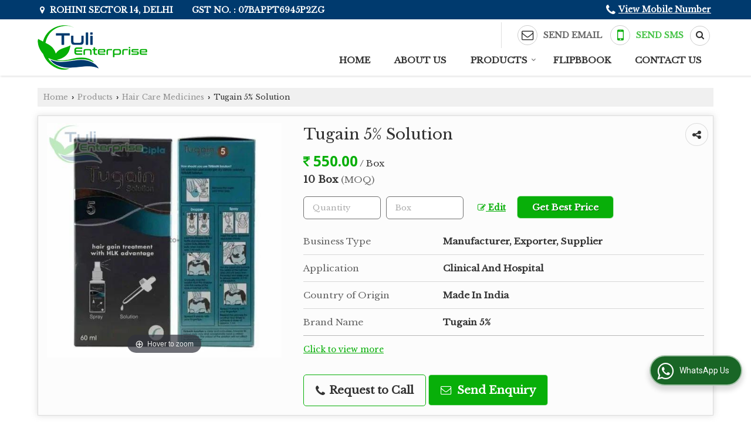

--- FILE ---
content_type: text/html; charset=UTF-8
request_url: https://www.tulienterprise.in/tugain-5-solution.htm
body_size: 29488
content:
	<!DOCTYPE html>
	<html lang="en">
	<head>
	<meta charset="utf-8">
	<link rel="preconnect" href="https://fonts.googleapis.com">
	<link rel="preconnect" href="https://fonts.gstatic.com" crossorigin>
	<link rel="preconnect" href="https://catalog.wlimg.com" crossorigin>
	<link rel="dns-prefetch" href="https://catalog.wlimg.com" crossorigin>
		<meta name="viewport" content="width=device-width, initial-scale=1, maximum-scale=2">
			<meta property="og:title" content="Minoxidil Topical Solution Manufacturer, Supplier from Delhi">
		<meta property="og:site_name" content="TULI ENTERPRISE">
			<meta property="og:url" content="https://www.tulienterprise.in/tugain-5-solution.htm">
			<meta property="og:description" content="TULI ENTERPRISE is a leading Manufacturer Exporter &amp; Supplier of Minoxidil Topical Solution in Delhi  India, Exporter of Minoxidil Topical Solution in , Wholesale Minoxidil Topical Solution Supplier in Delhi, Minoxidil Topical Solution Manufacturing Company in India.">		
		<meta property="og:type" content="website">
			<meta property="og:image" content="https://2.wlimg.com/product_images/bc-full/2023/9/11932499/watermark/tugain-5-solution-1688381686-6964761.jpeg">
			<meta property="og:logo" content="https://2.wlimg.com/product_images/bc-full/2023/9/11932499/watermark/tugain-5-solution-1688381686-6964761.jpeg">
		<meta property="twitter:card" content="summary_large_image">
			<meta property="twitter:title" content="Minoxidil Topical Solution Manufacturer, Supplier from Delhi">
			<meta property="twitter:url" content="https://www.tulienterprise.in/tugain-5-solution.htm">
			<meta property="twitter:description" content="TULI ENTERPRISE is a leading Manufacturer Exporter &amp; Supplier of Minoxidil Topical Solution in Delhi  India, Exporter of Minoxidil Topical Solution in , Wholesale Minoxidil Topical Solution Supplier in Delhi, Minoxidil Topical Solution Manufacturing Company in India.">
			<meta property="twitter:image" content="https://2.wlimg.com/product_images/bc-full/2023/9/11932499/watermark/tugain-5-solution-1688381686-6964761.jpeg">
		<title>Minoxidil Topical Solution Manufacturer, Supplier from Delhi</title>
		<meta name="description" content="TULI ENTERPRISE is a leading Manufacturer Exporter &amp; Supplier of Minoxidil Topical Solution in Delhi  India, Exporter of Minoxidil Topical Solution in , Wholesale Minoxidil Topical Solution Supplier in Delhi, Minoxidil Topical Solution Manufacturing Company in India.">
		<meta name="keywords" content="manufacturer exporter of minoxidil topical solution in delhi, minoxidil topical solution supplier, minoxidil topical solution manufacturer in delhi, minoxidil topical solution exporter, minoxidil topical solution manufacturing &amp; export company in india">
			<link rel="canonical" href="https://www.tulienterprise.in/tugain-5-solution.htm">
						<link rel="preload" as="style" href="https://catalog.wlimg.com/templates-images/12577/common/catalog_new.css">
						<link rel="stylesheet" href="https://catalog.wlimg.com/templates-images/12577/common/catalog_new.css" >
						<link rel="preload" as="style" href="https://catalog.wlimg.com/templates-images/12577/12579/catalog.css">
						<link rel="stylesheet" href="https://catalog.wlimg.com/templates-images/12577/12579/catalog.css" >
					<link rel="icon" href="https://catalog.wlimg.com/1/11932499/other-images/favicon.ico" type="image/x-icon">
					<link href="https://catalog.weblink.in/dynamic-files/ei/other-files/11932499/11932499.css" rel="stylesheet">
		<style> @import url('https://fonts.googleapis.com/css2?family=Libre+Baskerville&display=swap');
		body,html body,h1,h2,h3,h4,h5,h6,.smsBtn, .emailBtn,.ffpp,.ffos,.ffrr,.input,input,select,textarea
		{font-family: 'Libre Baskerville', sans-serif !important;font-weight:normal;}
		.ddsmoothmenu ul li a{font-family: 'Libre Baskerville', sans-serif !important;}
		</style>
	<style>
	
	.company_logo .com_title a{font-weight:600;}		
	</style>
		<style>@import url('https://fonts.googleapis.com/css2?family=Open+Sans&display=swap');
		</style><script>
			var loadDeferredStyles = function() {
				var addStylesNode = document.getElementsByClassName("deferred-styles");
				var replacement = document.createElement("div");
				replacement.innerHTML = '';
				for (var i = 0; i < addStylesNode.length; i++) {
					replacement.innerHTML += addStylesNode[i].textContent;
				}
				if((replacement.innerHTML).trim() != ''){
					document.body.appendChild(replacement);  
				}       
			};
	       var raf = requestAnimationFrame || mozRequestAnimationFrame ||
	           webkitRequestAnimationFrame || msRequestAnimationFrame;
	       if (raf) raf(function() { window.setTimeout(loadDeferredStyles, 0); });
	       else window.addEventListener('load', loadDeferredStyles);
	     </script>
			<link rel="preload" as="script" href="https://catalog.wlimg.com/main-common/catalog_common_new.js">
			<script  src="https://catalog.wlimg.com/main-common/catalog_common_new.js"></script>
			<link rel="preload" as="script" href="https://catalog.wlimg.com/templates-images/12577/common/catalog_new.js">
			<script  src="https://catalog.wlimg.com/templates-images/12577/common/catalog_new.js"></script>
		<script>
		$('.fancybox').fancybox();
		</script>
		<script>jQuery(document).ready(function(e) {
			
		jQuery('.myTabs').tabs({'fxShow': true,'bookmarkable':false});
		
		jQuery(".tcl .plus").live("click", function() {
			jQuery(this).toggleClass('act').parent().find('ul').slideToggle('slow');
			});	
			
			jQuery(".plusMinus").on("click", function(){
				jQuery(this).toggleClass('act').parent().next('.showHide_rp').slideToggle('slow');
			});
			
			if ($(window).width() < 992) {
				jQuery('.right-head .icon').click(function(event){
				jQuery(this).toggleClass('open');
				jQuery(this).parent('.right-head').toggleClass('open');
				jQuery('.right-head .dropdown').slideToggle(300);
				event.stopPropagation()
				});      
				jQuery('html, body').click(function(){ 
				jQuery('.right-head, .right-head .icon').removeClass('open');
				jQuery('.right-head .dropdown').slideUp(300)
				});	
				jQuery('.right-head .dropdown').on('click',function(event){
				event.stopPropagation();
				});
				$('[data-fancybox]').fancybox({
				  protect: true
				});			
			}
		});	
		</script>
		<script>
		jQuery(window).load(function(e) {
			function triggerHtmlEvent(element, eventName)
			{
			    var event;
			    if(document.createEvent) {
			        event = document.createEvent('HTMLEvents');
			        event.initEvent(eventName, true, true);
			        element.dispatchEvent(event);
			    }
			    else {
			    event = document.createEventObject();
			        event.eventType = eventName;
			        element.fireEvent('on' + event.eventType, event);
			    }
			}
		
			<!-- Flag click handler -->
			$('.translation-links a').click(function(e)
			{
				e.preventDefault();
				var lang = $(this).data('lang');
				$('#google_translate_element select option').each(function(){
				if($(this).text().indexOf(lang) > -1) {
					$(this).parent().val($(this).val());
					var container = document.getElementById('google_translate_element');
					var select = container.getElementsByTagName('select')[0];
					triggerHtmlEvent(select, 'change');
				}
			    });
			});
		})
		</script>
		<script>
		jQuery(window).load(function(){
		var DG_T = jQuery('.fixer').offset().top; 
		var WH1 = jQuery(window).innerHeight();
		var FH1 = jQuery('.fixer').outerHeight();   
		var DH1 = jQuery(document).innerHeight()-(FH1+DG_T*2.3);
		var SH1 = WH1+FH1;
		
		if(DH1>= SH1){
		jQuery(window).scroll(function(){if(jQuery(this).scrollTop()>DG_T){jQuery('.fixer').addClass('t2_fixer'); jQuery('.top_space').show();}else{jQuery('.fixer').removeClass('t2_fixer'); jQuery('.top_space').hide();}		
		})}
		}) 
		</script>
	<style>
	/***** MODIFY THEME *****/
	#saveThemeContainer{top:130px; z-index:999999}
	#saveThemeToggle,#saveThemeContent{background:#222 none no-repeat center center;border:1px solid #fff;border-left:0;border-top:0;box-shadow:0 0 7px #000;}
	#saveThemeToggle{background-image:url(https://catalog.wlimg.com/templates-images/12577/12579/setting-icon.gif);width:30px;height:30px;margin-left:-1px;}
	
	body.boxed{max-width:1200px; margin:0 auto;-webkit-box-shadow: 0px 0px 8px 1px rgba(0,0,0,0.2);-moz-box-shadow:0px 0px 8px 1px rgba(0,0,0,0.2);box-shadow: 0px 0px 8px 1px rgba(0,0,0,0.2); position:relative;}
	.layout-style{padding-top:12px;text-align: center;} .layout-style p{color:#fff;font-size:14px;line-height:22px;text-align:center; }
	.page-style{width:40px;padding:8px;border:1px solid #b0b0b0;margin:2px;display:inline-block;background:#ffffff;color:#333;
	    cursor:pointer;font-size:12px;text-align:center; }
	.page-style.active{color:#00abed; border:1px solid #00abed; }
	.bg1, .bg2, .bg3, .bg4{width:12px;height:8px;background-size:cover;border:4px solid #fff;margin-bottom:0px; }
	.reset{width:12px;height:8px;border:4px solid #fff;margin-bottom:0px;background:#000;}
	.bg1{background:url(https://catalog.wlimg.com/templates-images/12577/12579/bg1.jpg);} .bg2{background:url(https://catalog.wlimg.com/templates-images/12577/12579/bg2.jpg);}
	.bg3{background:url(https://catalog.wlimg.com/templates-images/12577/12579/bg3.jpg);} .bg4{background:url(https://catalog.wlimg.com/templates-images/12577/12579/bg4.jpg);}
	</style>
	<style id="styleBackgroundColor_02">
	 #headerFormatNT nav.f1, a.button, .button a, .category li:hover .bg,footer,.right-head .icon span, .right-head .icon span::before, .right-head .icon span::after, .headRw_f3.headHr, .clfd-price, .slider-content3 a + a, .slider-content4 a + a, .services-list .ser-icon, a.site-btn, button.site-btn, #middle .ui-tabs-nav .ui-tabs-selected a, #middle .ui-tabs-nav a:hover, #middle .ui-tabs-nav a:focus, #middle .ui-tabs-nav a:active, #middle .ui-tabs-nav .ui-tabs-active a, #middle .ui-tabs-nav .ui-state-active a, footer .headHr, .headHr, .paging span.on, .paging a:hover, a.buttonBig:hover, input.buttonBig:hover, .buttonBig a:hover,.bx-wrapper .bx-pager.bx-default-pager a:hover,.bx-wrapper .bx-pager.bx-default-pager a.active,.back, .clfd-details .bx-wrapper .bx-prev, .nslider .bx-wrapper .bx-prev,.clfd-details .bx-wrapper .bx-next, .nslider .bx-wrapper .bx-next, .saleRent .bx-wrapper .bx-prev,.saleRent .bx-wrapper .bx-next, .headFormat.f6, .resort-box2:hover .iconBox, .theme1, .head-bdrb::before, input.button:hover, .hd_frmt_f6_outer, header.f6Tree_bg ~ .headBg.theme2,.shapeLtPolyg::before, input.razorpay-payment-button:hover, .tstArrow .testimonial_fm ul li > div span.i.large:before, .theme1-before:before, .theme1-after:after, .theme1-before *:before, .theme1-after *:after, .fldynBnr span.buttonBig:hover{background-color: #003a6e;} 
	     header.f48 .row2:after{border-right-color:#003a6e;} 
	     .logoBg::before, .logoBg::after,.ui-tabs-nav .ui-tabs-selected a:after, .hoverHdDt .slider ul li > div{border-top-color:#003a6e;}
	     .contDtls .smsBtn.theme2,.theme1Bdr, .tileCBdr::after{border-color:#003a6e;}
	     .job-rdsBdr .slider ul li > div:hover {border-left-color: #003a6e;}
	</style>
	
	
	<style id="styleBackgroundColor_03">
	  .ddsmoothmenu > ul > li > a.selected, .ddsmoothmenu ul li a:hover, .ddsmoothmenu ul li.on>a, nav.f2 .ddsmoothmenu ul li a:hover, nav.f2 .ddsmoothmenu ul li.on > a, nav.f3 .ddsmoothmenu ul li a:hover, nav.f3 .ddsmoothmenu > ul > li > a.selected, nav.f3 .ddsmoothmenu ul li a:hover, nav.f3 .ddsmoothmenu ul li.on > a, a.buttonBig, input.buttonBig, .buttonBig a,.category .bg, .slider-content h1::after, .slider-content .hd1::after, a.button:hover, .button a:hover, input.button, .slider-content2 .search-btn, .search-btn, .slider-content3 a, .slider-content4 a, .contact-icon, button.site-btn, #middle .ui-tabs-nav a, #middle .ui-tabs-nav .ui-tabs-disabled a:hover, #middle .ui-tabs-nav .ui-tabs-disabled a:focus, #middle .ui-tabs-nav .ui-tabs-disabled a:active, #tml > ul >li.on > a, #tml > ul > li:hover > a, #footerFormat1 a.button,.project_tml > li.on a, .project_tml > li a:hover,#projectMoreLinksDiv a:hover,.front, #bx-pager ul li a.active, .resort-box .overlay, .clfd-details .bx-wrapper .bx-next:hover, .nslider .bx-wrapper .bx-next:hover, .clfd-details .bx-wrapper .bx-prev:hover, .nslider .bx-wrapper .bx-prev:hover, .borderB::after, .saleRent .bx-wrapper .bx-prev:hover,.saleRent .bx-wrapper .bx-next:hover, .resort-box2 .iconBox, .supHead, .sale, .clfd-icon li:hover, .theme2, .left_Frmt h2 + p::after, #footerFormat1 .button, .head-bdrb::after, .f16-service .back, .ttw-navbg .t2_fixer, .menu.f6-ttw::before, .hd_frmt_f6_outer::before, .tour-clfd ul li .h a:before, .bdr-btn:hover, .bdr-btn a:hover, .reiDetail-nav ul li a:hover, .reiDetail-nav ul li a.on, .step-services .slider li > div:hover, header.f48 .tgl li:hover, .headingBbdr .h1::after, .ddsmoothmenu ul li ul a.selected, .ddsmoothmenu ul li ul a:hover, .ddsmoothmenu ul li ul li.on > a, .logoPolyg::before, .shapeRtPolyg::before, .shapeRtPolyg::after, input.razorpay-payment-button, .relOtherinfo .slider ul li:nth-child(2) > div.tstImgView::after, nav.f3.f3_trans .ddsmoothmenu > ul > li > a:hover::before, nav.f3.f3_trans .ddsmoothmenu > ul > li > a.selected::before, nav.f3.f3_trans .ddsmoothmenu > ul > li.on > a::before, .themeProBg .slider ul li .data:hover, .themeCinfo ul li:hover > .cInfo-box, .tp_f3 .slider ul li > .data:hover, .tp_f3 .slider ul li > .data:hover > .dib, .rei-ser .slider ul li .data:hover, div.ddsmoothmobile ul li.on a, div.ddsmoothmobile ul li.selected a, div.ddsmoothmobile ul li:hover a, .reiSlBtm .fluid_dg_caption .btns a:hover, .arwBtn a.buttonBig::before, .hoverHdDt .slider ul li > div::before, .theme2-before:before, .theme2-after:after, .theme2-before *:before, .theme2-after *:after, .fldynBnr span.buttonBig, #middle #tabs-enq .ui-tabs-nav .ui-tabs-selected a, #middle #tabs-enq .ui-tabs-nav a:hover, #middle #tabs-enq .ui-tabs-nav a:focus, #middle #tabs-enq .ui-tabs-nav a:active, #middle #tabs-enq .ui-tabs-nav .ui-tabs-active a, #middle #tabs-enq .ui-tabs-nav .ui-state-active a{background-color:#08af09;}
	  .h2 h2, .h2 h3, #middle .h2 p.rHead,.project_tml,.shadowList ul li:hover .cdctent.bdrB, .enq-frm input:focus, .enq-frm select:focus, .headFormat.f6::before, .banner_area.f6 .fluid_dg_visThumb.fluid_dgcurrent, .bdr-btn, .bdr-btn a, .single-product .single-box-bdr, .contDtls .emailBtn.theme1, .headingBbdr.fullAbt .buttonBig::after, .relImgCont .row1.dt .col-1.w25 > .pr,.themeBdr, .theme2Bdr, .sngTitle.btmArrw .ic, .ltHdBdr .hd_h2 h2.hd_NT {border-color:#08af09; }	
	  .intro-f3 .enter-btn:after, .job-rdsBdr .slider ul li > div{border-left-color:#08af09; } 
	  .ttw-navbg::before, .clickBox, .trngleAbtshape .DynBanner::after, .trngleBtmShape .imgShape::after {border-bottom-color:#08af09;}
	  .contDtls .emailBtn.theme1, footer .planNwsltr input.button, .sngTitle .slider ul li:hover .clfd-view .heading a{color:#08af09;}
	  .trngleAbtshape .DynBanner::before, .triangle-topleft::after,#tabs-enq .ui-tabs-nav .ui-tabs-selected a:after{border-top-color: #08af09;}
	  .svgCompInfo .iconBox svg{fill:#08af09;}
	  .slRghtCont .fluid_dg_caption > div{ border-color:#08af09;}
	</style>
	
	
	
	<style id="styleBackgroundColor_04">
	    .dif, .dif a, a.dif, .dif2 span, .dif2 span a, a:hover, #middle .bxslider .h, #middle .bxslider .h a, div.ddsmoothmobile ul li a:hover, #middle .h2 h2, .ttw-serbg .data .dif a, .ttw-serbg .data .dif, .ttw-serbg .data a.dif, .indService ul li > div:before, .contDtls .smsBtn.theme2, nav.f3.f3_trans .ddsmoothmenu > ul > li.on > a, nav.f3.f3_trans .ddsmoothmenu > ul > li > a:hover, nav.f3.f3_trans .ddsmoothmenu > ul > li > a.selected, .reiSlBtm .fluid_dg_caption .btns a, .arwBtn a.buttonBig{color: #08af09; }
	</style>
	
	<style id="styleBackgroundColor_05">
	     #bodyFormatNT.evenOdd section:nth-child(odd), #bodyFormatNT.oddEven section:nth-child(even), .bodycontent,#headerFormatNT nav.f3, .t2_fixer.bg_df{background-color:#ffffff;} 
		.headFormat.f6.hd_new.f6-ttw::before{border-bottom-color:#ffffff; }
		.banner_area.f16::before,.single-product .single-product, header.f48 .row2:before{border-right-color:#ffffff;}
		.f16-service::after,.ltTrng::before{border-left-color:#ffffff; }
		#bodyFormatNT.evenOdd section:nth-child(odd) .data .view-arrow, #bodyFormatNT.oddEven section:nth-child(even) .data .view-arrow{background:#ffffff;}
		.fede-content .view-more:before{background:linear-gradient(90deg, rgba(255, 255, 255, 0) 0%, #ffffff 28%);}
	</style>
	
	
	<style id="styleBackgroundColor_06">
	    #bodyFormatNT.evenOdd section:nth-child(even), #bodyFormatNT.oddEven section:nth-child(odd){background-color:#f3f3f3;}  
	    #bodyFormatNT.evenOdd section:nth-child(even) .data .view-arrow, #bodyFormatNT.oddEven section:nth-child(odd) .data .view-arrow{background:#f3f3f3;}
	</style>
	
	
	<style id="styleBackgroundColor_07">
	   html body{background-color:#ffffff;}  
	</style>
	
	<style id="styleBackgroundColor_08">
	   .head-c1{color:#003a6e;}  
	</style>
	
	<style id="styleBackgroundColor_09">
	   .head-c2{color:#08af09;}  
	</style>
		<style id="styleBackgroundColor_10">
		  .theme3{background-color:#253d52;}  
		</style>
		<style id="styleBackgroundColor_11">
		  .theme4{background-color:#08af09;} .theme4c{color:#08af09; }  
		</style>
			<style id="styleBackgroundColor_14">
			  .theme5, .ttw-navbg .ddsmoothmenu ul li a:hover, .ttw-navbg .ddsmoothmenu ul li a:hover, .ttw-navbg .ddsmoothmenu ul li.on > a{background-color:#e92f2f; } 
			</style>
		<style id="styleBackgroundColor_12">
		  .headVr{background-color:#f1f1f1; }  
		</style>
		<style id="styleBackgroundColor_13">
		  .data, .testimonial_fm li > div.data, .smsEmailTop .smsEmail .theme1{background-color:#fcfcfc; } 
		</style>
									<script type="application/ld+json">
									{
									"@context": "https://schema.org",
									"@type": "BreadcrumbList",
									"itemListElement":
									[
									{
									"@type": "ListItem",
									"position": 1,
									"item":
									{
									"@id": "https://www.tulienterprise.in",
									"name": "Home"
									}
									},
									{
									"@type": "ListItem",
									"position": 2,
									"item":
									{
									"@id": "https://www.tulienterprise.in/products.htm",
									"name": "Products"
									}
									},
									{
									"@type": "ListItem",
									"position": 3,
									"item":
									{
									 "@id": "https://www.tulienterprise.in/hair-care-medicines.htm",
									 "name": "Hair Care Medicines"
									}
									},
									{
									"@type": "ListItem",
									"position": 4,
									"item":
									{
									 "@id": "https://www.tulienterprise.in/tugain-5-solution.htm",
									 "name": "Tugain 5% Solution"
									}
									}
									]
									}
									</script><script>
		$(document).ready(function() {
  		if ($("#footer_subject, #dynFrm_subject_10021, #dynFrm_subject_10022, #dynFrm_subject_10030, #dynFrm_subject_10034, #dynFrm_subject_10031, #dynFrm_subject_test").length) {
		    var availableTags = [
			    { label: "A-Ret 0.1 % Gel", id: 6960909,  unit:"Piece",  type:"0" },
			    { label: "Abcixirel 10mg Injection", id: 6964963,  unit:"Piece",  type:"0" },
			    { label: "Abhigra 100mg Oral Jelly", id: 6960868,  unit:"Pack",  type:"0" },
			    { label: "Accutane 10mg Capsule", id: 6965295,  unit:"Box",  type:"0" },
			    { label: "Aciclovir 400mg Tablet", id: 6964026,  unit:"Strip",  type:"0" },
			    { label: "Actrapid Flexpen Injection", id: 6961488,  unit:"Piece",  type:"0" },
			    { label: "Adaferin Gel", id: 6965311,  unit:"Piece",  type:"0" },
			    { label: "Alecensa Capsule", id: 6963949,  unit:"Bottle",  type:"0" },
			    { label: "Alimta 500mg Injection", id: 6964784,  unit:"Vial",  type:"0" },
			    { label: "Alkeran 2mg Tablet", id: 6961032,  unit:"Box",  type:"0" },
			    { label: "Alkeran 50mg Injection", id: 6961053,  unit:"Box",  type:"0" },
			    { label: "Altraz Tablet", id: 6962445,  unit:"Box",  type:"0" },
			    { label: "Anabrez Tablet", id: 6963953,  unit:"Strip",  type:"0" },
			    { label: "Anarides 1mg Tablet", id: 6964990,  unit:"Box",  type:"0" },
			    { label: "Atalureno 250mg Tablet", id: 6965307,  unit:"Box",  type:"0" },
			    { label: "Atomoxet 10mg Tablet", id: 6963845,  unit:"Box",  type:"0" },
			    { label: "Atranza 10mg Capsule", id: 6964423,  unit:"Box",  type:"0" },
			    { label: "Azicip 500 Tablet", id: 6961332,  unit:"Box",  type:"0" },
			    { label: "Azmarda 50mg Tablet", id: 6965305,  unit:"Box",  type:"0" },
			    { label: "Baraclude Tablet", id: 6964033,  unit:"Bottle",  type:"0" },
			    { label: "Bold Max Injection", id: 6962165,  unit:"Vial",  type:"0" },
			    { label: "Bpros Eye Drop", id: 6965031,  unit:"Bottle",  type:"0" },
			    { label: "Brain Pro 10mg Tablet", id: 6965315,  unit:"Strip",  type:"0" },
			    { label: "Brite Lite Skin Cream", id: 6965036,  unit:"Piece",  type:"0" },
			    { label: "Bryxta 400mg Injection", id: 6962533,  unit:"Box",  type:"0" },
			    { label: "Budased Inhaler", id: 6965027,  unit:"Piece",  type:"0" },
			    { label: "Buspican 10mg Tablet", id: 6964442,  unit:"Strip",  type:"0" },
			    { label: "Candiface 100mg Capsule", id: 6963862,  unit:"Box",  type:"0" },
			    { label: "Cardace 5mg Tablet", id: 6964233,  unit:"Box",  type:"0" },
			    { label: "Celdach 100mg Injection", id: 6961111,  unit:"Piece",  type:"0" },
			    { label: "Celdaz 500mg Injection", id: 6962545,  unit:"Box",  type:"0" },
			    { label: "Cenforce 25mg Tablet", id: 6961822,  unit:"Box",  type:"0" },
			    { label: "Citrate 100mg Tablet", id: 6960421,  unit:"Box",  type:"0" },
			    { label: "Clarezo 500mg Tablet", id: 6962453,  unit:"Box",  type:"0" },
			    { label: "Clobeheal GM Double 30g Cream", id: 6961920,  unit:"Pack",  type:"0" },
			    { label: "Crestor 20mg Tablet", id: 6964968,  unit:"Box",  type:"0" },
			    { label: "Cytosar 100mg Powder", id: 6962278,  unit:"Pack",  type:"0" },
			    { label: "Decabol Injection", id: 6962181,  unit:"Box",  type:"0" },
			    { label: "Dermifree Super Plus Cream", id: 6963852,  unit:"Box",  type:"0" },
			    { label: "Devolol 50mg Tablet", id: 6964246,  unit:"Box",  type:"0" },
			    { label: "Dorzox Eye Drop", id: 6964869,  unit:"Bottle",  type:"0" },
			    { label: "Doxicip 100 Capsules", id: 6961347,  unit:"Box",  type:"0" },
			    { label: "Doxycycline 100mg Capsule", id: 6962022,  unit:"Box",  type:"0" },
			    { label: "Drospirenone And Ethinyl Estradiol Tablet", id: 6963959,  unit:"Strip",  type:"0" },
			    { label: "Duovir E Kit Tablet", id: 6964044,  unit:"Strip",  type:"0" },
			    { label: "Ebunat 0.5 Mg Injection", id: 6961060,  unit:"Pack",  type:"0" },
			    { label: "Emeset 4mg Tablet", id: 6964820,  unit:"Strip",  type:"0" },
			    { label: "Emvarin 200mg Tablet", id: 6962364,  unit:"Bottle",  type:"0" },
			    { label: "Eriacta 100mg Tablet", id: 6960877,  unit:"Strip",  type:"0" },
			    { label: "Esoprol 40mg Tablet", id: 6965281,  unit:"Box",  type:"0" },
			    { label: "Eukroma 4% Cream", id: 6961921,  unit:"Pack",  type:"0" },
			    { label: "Fabiflu 200mg Tablet", id: 6965290,  unit:"Box",  type:"0" },
			    { label: "Famtrex 250 Tablet", id: 6961349,  unit:"Box",  type:"0" },
			    { label: "Fanacure 150mg Tablet", id: 6965299,  unit:"Box",  type:"0" },
			    { label: "Femafil 100mg Tablet", id: 6961835,  unit:"Box",  type:"0" },
			    { label: "Femalefil 10mg Tablet", id: 6960886,  unit:"Box",  type:"0" },
			    { label: "Fildena Ct 50 Tablet", id: 6960890,  unit:"Strip",  type:"0" },
			    { label: "Finalo Tablet", id: 6964655,  unit:"Box",  type:"0" },
			    { label: "Fitaro 1mg Injection", id: 6965015,  unit:"Piece",  type:"0" },
			    { label: "Fluconazole 150mg Tablet", id: 6962464,  unit:"Strip",  type:"0" },
			    { label: "Flucort Skin Cream", id: 6960912,  unit:"Piece",  type:"0" },
			    { label: "Foracort 200mg Inhaler", id: 6965029,  unit:"Piece",  type:"0" },
			    { label: "Gabatop 400mg Capsules", id: 6964502,  unit:"Strip",  type:"0" },
			    { label: "Haloxs Ointment", id: 6960928,  unit:"Piece",  type:"0" },
			    { label: "HCQ-TUL 200 Tablet", id: 6961369,  unit:"Box",  type:"0" },
			    { label: "HCQS 200mg Tablet", id: 6962037,  unit:"Strip",  type:"0" },
			    { label: "Heparel 100IU Injection", id: 6962375,  unit:"Pack",  type:"0" },
			    { label: "Hepbest 25mg Tablet", id: 6964052,  unit:"Box",  type:"0" },
			    { label: "Hepcinat Lp Tablet", id: 6962380,  unit:"Box",  type:"0" },
			    { label: "Hepcvel Tablet", id: 6962402,  unit:"Bottle",  type:"0" },
			    { label: "Itoray Dusting Powder", id: 6964433,  unit:"Piece",  type:"0" },
			    { label: "Iverheal 12mg Tablet", id: 6962091,  unit:"Strip",  type:"0" },
			    { label: "Iverheal 6mg Tablet", id: 6962073,  unit:"Strip",  type:"0" },
			    { label: "Iverjohn 6mg Tablet", id: 6962103,  unit:"Strip",  type:"0" },
			    { label: "Jakavi 15mg Tablet", id: 6962296,  unit:"Box",  type:"0" },
			    { label: "Kamagra 100mg Oral Jelly", id: 6964750,  unit:"Pack",  type:"0" },
			    { label: "Kamagra 100mg Tablet", id: 6961863,  unit:"Box",  type:"0" },
			    { label: "Ketmith Dusting Powder", id: 6964408,  unit:"Box",  type:"0" },
			    { label: "Keytruda 100mg Injection", id: 6961093,  unit:"Piece",  type:"0" },
			    { label: "Lantac 25mg Injection", id: 6965285,  unit:"Piece",  type:"0" },
			    { label: "Lantus 100ml Injection", id: 6961498,  unit:"Box",  type:"0" },
			    { label: "Ledifos Tablet", id: 6962407,  unit:"Box",  type:"0" },
			    { label: "Lobet 100mg Injection", id: 6964263,  unit:"Pack",  type:"0" },
			    { label: "Lopimune Tablet", id: 6961167,  unit:"Box",  type:"0" },
			    { label: "Lorkad 8mg Tablet", id: 6964572,  unit:"Strip",  type:"0" },
			    { label: "Losarto 50mg Tablet", id: 6964274,  unit:"Box",  type:"0" },
			    { label: "Luliconaz 15ml Lotion", id: 6963889,  unit:"Box",  type:"0" },
			    { label: "Lumigan Eye Drop", id: 6964879,  unit:"Bottle",  type:"0" },
			    { label: "Malegra 50mg Tablet", id: 6961885,  unit:"Strip",  type:"0" },
			    { label: "Mastebolin Injection", id: 6962188,  unit:"Vial",  type:"0" },
			    { label: "Maxalt RPD 10mg Tablet", id: 6964089,  unit:"Strip",  type:"0" },
			    { label: "Mectincure 100ml Injection", id: 6963882,  unit:"Box",  type:"0" },
			    { label: "Methylcobalamin Vitamin B-12 Tablet", id: 6964791,  unit:"Bottle",  type:"0" },
			    { label: "Morr 12.5mg Solution", id: 6964757,  unit:"Piece",  type:"0" },
			    { label: "Natzold 5mg Injection", id: 6962609,  unit:"Box",  type:"0" },
			    { label: "Nicerbium 30mg Tablet", id: 6964098,  unit:"Box",  type:"0" },
			    { label: "Nolvadex Tablet", id: 6962301,  unit:"Pack",  type:"0" },
			    { label: "Novorapid Flexpen Injection", id: 6961792,  unit:"Piece",  type:"0" },
			    { label: "Ozempic Injection", id: 6961793,  unit:"Piece",  type:"0" },
			    { label: "Pain O Soma 350mg Tablet", id: 6964580,  unit:"Pack",  type:"0" },
			    { label: "Pamorelin 22.5mg Injection", id: 6962633,  unit:"Box",  type:"0" },
			    { label: "Pankreoflat Tablet", id: 6962474,  unit:"Box",  type:"0" },
			    { label: "Pilocar Eye Drop", id: 6964882,  unit:"Bottle",  type:"0" },
			    { label: "Pradaxa 75mg Capsule", id: 6964289,  unit:"Box",  type:"0" },
			    { label: "Pregalin 75mg Capsule", id: 6964590,  unit:"Box",  type:"0" },
			    { label: "Primobol 100mg Injection", id: 6962194,  unit:"Box",  type:"0" },
			    { label: "Primosterone Tablet", id: 6964807,  unit:"Strip",  type:"0" },
			    { label: "Ranqs 200mg Tablet", id: 6962111,  unit:"Strip",  type:"0" },
			    { label: "Rasalect 0.5mg Tablet", id: 6964121,  unit:"Box",  type:"0" },
			    { label: "Retino AC Gel", id: 6960935,  unit:"Piece",  type:"0" },
			    { label: "Retinoa Micro 0.04 % Gel", id: 6960946,  unit:"Piece",  type:"0" },
			    { label: "Ritocom Tablet", id: 6961245,  unit:"Piece",  type:"0" },
			    { label: "Rituxan Rituximab Injection", id: 6962644,  unit:"Vial",  type:"0" },
			    { label: "Rizact 10mg Tablet", id: 6964127,  unit:"Strip",  type:"0" },
			    { label: "Rybelsus 3mg Tablet", id: 6965017,  unit:"Box",  type:"0" },
			    { label: "Sildisoft 100mg Tablet", id: 6960453,  unit:"Box",  type:"0" },
			    { label: "Silditop 100mg Tablet", id: 6960892,  unit:"Strip",  type:"0" },
			    { label: "Simvastatin 20mg Tablet", id: 6964974,  unit:"Strip",  type:"0" },
			    { label: "Skin Lite Cream", id: 6961926,  unit:"Pack",  type:"0" },
			    { label: "Somawell 350mg Tablet", id: 6964596,  unit:"Box",  type:"0" },
			    { label: "Suhagra Force 50mg Tablet", id: 6961888,  unit:"Strip",  type:"0" },
			    { label: "Sumatriptan 50mg Tablet", id: 6964133,  unit:"Piece",  type:"0" },
			    { label: "Supatret 0.04 Gel", id: 6961930,  unit:"Pack",  type:"0" },
			    { label: "Super Filana Tablet", id: 6960467,  unit:"Box",  type:"0" },
			    { label: "Super P Force Oral Jelly", id: 6960492,  unit:"Box",  type:"0" },
			    { label: "Sutent 50mg Capsule", id: 6964999,  unit:"Strip",  type:"0" },
			    { label: "Tadarad Oral Jelly", id: 6960476,  unit:"Box",  type:"0" },
			    { label: "Tamilong 20mg Tablet", id: 6964816,  unit:"Box",  type:"0" },
			    { label: "Tamodex 20mg Tablet", id: 6962307,  unit:"Strip",  type:"0" },
			    { label: "Tamoxifen Citrate 20mg Tablet", id: 6962319,  unit:"Strip",  type:"0" },
			    { label: "Tearmax Eye Drop", id: 6964887,  unit:"Bottle",  type:"0" },
			    { label: "Telmikind 80mg Tablet", id: 6964300,  unit:"Box",  type:"0" },
			    { label: "Tenovate Cream", id: 6961010,  unit:"Piece",  type:"0" },
			    { label: "Tenvir-EM Tablet", id: 6961280,  unit:"Box",  type:"0" },
			    { label: "Terbiface 250mg Tablet", id: 6963906,  unit:"Box",  type:"0" },
			    { label: "Terogood-250 Tablet", id: 6961377,  unit:"Box",  type:"0" },
			    { label: "Test E Injection", id: 6962199,  unit:"Vial",  type:"0" },
			    { label: "Thalix 100mg Capsule", id: 6965003,  unit:"Strip",  type:"0" },
			    { label: "Thyrox 50mg Tablet", id: 6963965,  unit:"Box",  type:"0" },
			    { label: "Tobi Eye Drop", id: 6963976,  unit:"Piece",  type:"0" },
			    { label: "Topamax 25mg Tablet", id: 6964147,  unit:"Box",  type:"0" },
			    { label: "Trazocan 100mg Tablet", id: 6965318,  unit:"Box",  type:"0" },
			    { label: "Trenbolone Injection", id: 6962206,  unit:"Vial",  type:"0" },
			    { label: "Triluma 15gm Cream", id: 6961942,  unit:"Pack",  type:"0" },
			    { label: "Triomune 30mg Tablet", id: 6961138,  unit:"Box",  type:"0" },
			    { label: "Trombopag 50mg Tablet", id: 6962418,  unit:"Box",  type:"0" },
			    { label: "Trulicity 0.75Mg Pen Injection", id: 6961495,  unit:"Piece",  type:"0" },
			    { label: "Trustiva Tablet", id: 6964060,  unit:"Box",  type:"0" },
			    { label: "Truvada Tablet", id: 6961266,  unit:"Box",  type:"0" },
			    { label: "Tugain 5% Solution", id: 6964761,  unit:"Box",  type:"0" },
			    { label: "Tykerb 250mg Tablet", id: 6962484,  unit:"Box",  type:"0" },
			    { label: "Uribet 100mg Tablet", id: 6962510,  unit:"Box",  type:"0" },
			    { label: "Vardenafil Tablets", id: 7003568,  unit:"Piece",  type:"0" },
			    { label: "Vegaforce 200mg Tablet", id: 6960845,  unit:"Box",  type:"0" },
			    { label: "Wegovy Injection", id: 6961805,  unit:"Piece",  type:"0" },
			    { label: "Xbira 250mg Tablet", id: 6961119,  unit:"Box",  type:"0" },
			    { label: "Xtane 25mg Tablet", id: 6962327,  unit:"Box",  type:"0" },
			    { label: "Zextine Tablet", id: 6963984,  unit:"Strip",  type:"0" },
			    { label: "Zidovir 300mg Tablet", id: 6964066,  unit:"Strip",  type:"0" },
			    { label: "Zop 7.5mg Tablet", id: 6964322,  unit:"Box",  type:"0" },
			    { label: "Zudena 100 Mg Tablet", id: 6961895,  unit:"Pack",  type:"0" }];
			$(".qunt-div").hide();
		    $("#footer_subject, #dynFrm_subject_10021, #dynFrm_subject_10022, #dynFrm_subject_10030, #dynFrm_subject_10034, #dynFrm_subject_10031, #dynFrm_subject_test").autocomplete({
		      source: availableTags, minLength:0,
		      select: function(event, ui) {
		        var selectedValue = ui.item.id;
		        var selectedName = ui.item.label;
		        var selectedUnit = ui.item.unit;
		        var selectedType = ui.item.type;
		        if(selectedType=="0") {
			        
			        if(selectedUnit=="") {
						$(".editUnit").hide();
						$(".qunt-div").show().find('#quantity_unit').removeAttr('readonly');
						$(".unitInput").show();
					}
				
					$(".qunt-div").show().find('#quantity_unit').attr('value',selectedUnit);
					$(".quantity_disp").val(1);	
				}
				$(this).next().val(selectedValue);
		      }
		    }).on('focus',function(){$(this).keydown();}).data("autocomplete")._renderItem = function(ul, item) {
		      return $("<li></li>")
		        .data("item.autocomplete", item)
		        .append("<a>" + item.label + "</a>")
		        .appendTo(ul);
		    };
	    }
		  });
		  </script><script defer src="https://catalog.wlimg.com/main-common/jquery.ui.totop.js"></script>
		<script>jQuery(document).ready(function(e){
		jQuery().UItoTop({ easingType:'easeOutQuart' });
		});
		</script>	
	</head>
	<body class="del_inHdr  "  >
	<div class="bodycontent ei"><header class="headerFormatNT">
<div class="headRw_f3 bigTopHead smsEmailTop theme1 themeBtn">
   <div class="wrap-fluid">
   <div class="right-head fo">
   <div class="icon"><span> </span></div>
   <ul class="dropdown smsEmail">
   <li class="dib ttu mr10px fw6"><div class="pt2px"><p class="h12em"><i class="fa fa-map-marker mr5px"></i> Rohini Sector 14, Delhi</p></div></li>
   <li class="dib mt1px ml10px pl5px"><div class="bn vam gstNo dib">  <span class="dib fw6">GST NO. : 07BAPPT6945P2ZG</span></div></li>        	 
   <li class="dib fr"><div class="fw6 xlarge mb3px"><p class="qcIcon tooltip callTip ttBtm"><i style="/*line-height:17px;*/font-size:1.2em" class="fa fa-phone vam mr5px"></i><span class="di fw6 vam dib lh17em"> 
			<span role="button" class="primarynumber" data-mobile="
			08037248709">
			<span class="cp u dif">View Mobile Number</span></span>
			<script>
		      $('.primarynumber').click(function(){var dg=$(this).data('mobile'); $(this).html(dg)})
		    </script></span></p></div></li>
   </ul>
  </div>		
 </div>  			
</div>
 <div class="fo">
 <div class="fixer bg_df large"> 
  <div class="wrap-fluid pr">
   <div class="row1 col-12 dt">
     <div class="col-1 w30"><div id="company" class="company_logo">
<div class="com_cont">
   <div class="com_title dif"><a class="dib comp_img lh0" href="https://www.tulienterprise.in/" title="TULI ENTERPRISE"><img  src="https://catalog.wlimg.com/1/11932499/other-images/12577-comp-image.png" width="187" height="76"  alt="TULI ENTERPRISE" title="TULI ENTERPRISE" loading="lazy"></a></div>
   <span class="alpha75"><span class="alpha75"></span></span>
 </div>
</div></div>
     <div class="col-2 ttu navSmalls rightL-dropNav">            
     <div class="smsEmailBdr emailSsView vam fr bdrL pl20px"><div class="dib">
		<a href="javascript:;" data-fancybox="sendEmail" data-src="#sendEmail" class="theme1 bdr dib xlarge c20px emailBtn" style="padding:5px 20px 7px;">
		<i class="dib large fa fa-envelope-o mr5px lh0 vam"></i> 
		<span class="dib ffrc fw7 mt1px ts0 vam">Send Email</span></a>
		<div id="sendEmail" class="fancybox-content" style="display:none;width:100%;max-width:340px;border-radius:20px;overflow: visible;">  
		<form name="email_form" method="post" action="//catalog.exportersindia.com/catalog-enquiry.php" >
		<div class="xxxlarge pb12px db ac fw6">Send Email</div>   
		<div class="sendEnq mt15px">
				<input type="hidden" name="enq_type" value="">
		<input type="hidden" name="subject" value="">
		<input type="hidden" name="vacancy_id" value="">
		<input type="hidden" name="property_id" value="">
		<input type="hidden" name="enqtype" value="enquiry">
		<input type="hidden" name="allocate_type" value="">
		<input type="hidden" name="pkg_slno" value="">
	<div class="xxlarge ac" id="success_10021_msg" style="display:none;">
        <p class="dif mb7px xlarge">Thank you</p>
        <p>Your Enquiry has been sent successfully.</p>
    </div>
	<div id="footerprd_10021_display_alert">
						<div class="ui-widget ofh mb10px pr sSub">
		<input type="text" class="ui-autocomplete-input" autocomplete="off" aria-autocomplete="list" aria-haspopup="true" id="dynFrm_subject_10021" name="dynFrm_subject" placeholder="Product / Service Looking for">
		<input type="hidden" name="dynFrm_product_slno" value="">
		<span class="icon"><i class="fa fa-file-text-o"></i></span>
		<span class="red small"></span>
		</div>
		<div class="mb10px qunt-div">
		<div class="pt7px pb7px inFlx">
		<div class="sSub" style="width:70%"><input type="number" min="0" max="9999999" name="estimate_quantity" id="estimate_quantity_10021" class="p10px bdr bdrccc" placeholder="Quantity">
		<span class="icon"><i class="fa fa-cubes"></i></span>
		<input type="hidden" name="quantity_disp" class="quantity_disp" value="0">
		<span class="red small"></span>
		</div>
		<div class="sSub qntFlex"><div class="dib unitName"><div class="unitInput"><input name="quantity_unit" id="quantity_unit_10021" type="text" placeholder="Unit Type" class="p10px bdr bdrccc quantity_unit_class" value="" onkeypress="return (event.charCode > 64 &amp;&amp; event.charCode < 91) || (event.charCode > 96 && event.charCode < 123)" readonly>
		<span class="icon"><i class="fa fa-sitemap"></i></span>		
		<span id="quantity_unit_pop_10021"></span> 
		<span class="red xsmall"></span>
		</div></div>
		<a href="javascript:;" class="fw6 u editUnit small dif p5px mt7px"><i class="fa fa-pencil-square-o mr3px"></i> Edit</a>
		</div>
		</div>			  
		</div>
		<div class="mb10px pr sCommit">
		<textarea class="input w100 bsbb" rows="5" id="dynFrm_details_2" name="dynFrm_details_2" placeholder="Describe your requirement in detail. We will get back soon."></textarea>
		<span class="icon"><i class="fa fa-pencil"></i></span>
		<span class="red small"></span>
		</div>
		<div class="mb10px pr sUser">
		<input type="text" class="input w100 bsbb" id="dynFrm_contact_person" name="dynFrm_contact_person" placeholder="Enter Name">
		<span class="icon"><i class="fa fa-user-o"></i></span>
		<span class="red small"></span>
		</div>
		<div class="mb10px pr sEmail">
		<input type="text" class="input w100 bsbb" id="dynFrm_email_id" name="dynFrm_email_id" placeholder="Enter Email">
		<span class="icon"><i class="fa fa-envelope-o"></i></span>
		<span class="red small"></span>
		</div>
		<div class="mb10px">
		<div class="w60px pr fl ofh">			
		<div id="isdCode" class="isdCode p10px pr0px">+91</div>
		<select class="contSelect" name="dynFrm_country" onChange="document.getElementById('phone_10021_isd').value=this.value.substr(3, 3); document.getElementById('isdCode').innerHTML='+'+this.value.substr(3, 3);">
					<option value="AF^93" >Afghanistan + 93</option>
						<option value="AL^335" >Albania + 335</option>
						<option value="DZ^213" >Algeria + 213</option>
						<option value="AS^684" >American Samoa + 684</option>
						<option value="AD^376" >Andorra + 376</option>
						<option value="AO^244" >Angola + 244</option>
						<option value="AI^264" >Anguilla + 264</option>
						<option value="AQ^672" >Antarctica + 672</option>
						<option value="AG^268" >Antigua and Barbuda + 268</option>
						<option value="AR^54" >Argentina + 54</option>
						<option value="AM^374" >Armenia + 374</option>
						<option value="AW^297" >Aruba + 297</option>
						<option value="AU^61" >Australia + 61</option>
						<option value="AT^43" >Austria + 43</option>
						<option value="AZ^994" >Azerbaijan + 994</option>
						<option value="BS^242" >Bahamas + 242</option>
						<option value="BH^973" >Bahrain + 973</option>
						<option value="BD^880" >Bangladesh + 880</option>
						<option value="BB^246" >Barbados + 246</option>
						<option value="BY^375" >Belarus + 375</option>
						<option value="BE^32" >Belgium + 32</option>
						<option value="BZ^501" >Belize + 501</option>
						<option value="BJ^229" >Benin + 229</option>
						<option value="BM^441" >Bermuda + 441</option>
						<option value="BT^975" >Bhutan + 975</option>
						<option value="BO^591" >Bolivia + 591</option>
						<option value="BA^387" >Bosnia and Herzegowina + 387</option>
						<option value="BW^267" >Botswana + 267</option>
						<option value="BV^47" >Bouvet Island + 47</option>
						<option value="BR^55" >Brazil + 55</option>
						<option value="IO^246" >British Indian Ocean Territory + 246</option>
						<option value="BN^673" >Brunei Darussalam + 673</option>
						<option value="BG^359" >Bulgaria + 359</option>
						<option value="BF^226" >Burkina Faso + 226</option>
						<option value="BI^257" >Burundi + 257</option>
						<option value="KH^855" >Cambodia + 855</option>
						<option value="CM^237" >Cameroon + 237</option>
						<option value="CA^1" >Canada + 1</option>
						<option value="CV^238" >Cape Verde + 238</option>
						<option value="KY^345" >Cayman Islands + 345</option>
						<option value="CF^236" >Central African Republic + 236</option>
						<option value="TD^235" >Chad + 235</option>
						<option value="CL^56" >Chile + 56</option>
						<option value="CN^86" >China + 86</option>
						<option value="CX^61" >Christmas Island + 61</option>
						<option value="CC^61" >Cocos (Keeling) Islands + 61</option>
						<option value="CO^57" >Colombia + 57</option>
						<option value="KM^269" >Comoros + 269</option>
						<option value="CG^242" >Congo + 242</option>
						<option value="CK^682" >Cook Islands + 682</option>
						<option value="CR^506" >Costa Rica + 506</option>
						<option value="CI^225" >Cote D'Ivoire + 225</option>
						<option value="HR^385" >Croatia + 385</option>
						<option value="CU^53" >Cuba + 53</option>
						<option value="CY^357" >Cyprus + 357</option>
						<option value="CZ^420" >Czech Republic + 420</option>
						<option value="DK^45" >Denmark + 45</option>
						<option value="DJ^253" >Djibouti + 253</option>
						<option value="DM^767" >Dominica + 767</option>
						<option value="DO^809" >Dominican Republic + 809</option>
						<option value="TP^670" >East Timor + 670</option>
						<option value="EC^593" >Ecuador + 593</option>
						<option value="EG^20" >Egypt + 20</option>
						<option value="SV^503" >El Salvador + 503</option>
						<option value="GQ^240" >Equatorial Guinea + 240</option>
						<option value="ER^291" >Eritrea + 291</option>
						<option value="EE^372" >Estonia + 372</option>
						<option value="ET^251" >Ethiopia + 251</option>
						<option value="FK^500" >Falkland Islands (Malvinas) + 500</option>
						<option value="FO^298" >Faroe Islands + 298</option>
						<option value="FJ^679" >Fiji + 679</option>
						<option value="FI^358" >Finland + 358</option>
						<option value="FR^33" >France + 33</option>
						<option value="FX^590" >France, Metropolitan + 590</option>
						<option value="GF^594" >French Guiana + 594</option>
						<option value="PF^689" >French Polynesia + 689</option>
						<option value="TF^590" >French Southern Territories + 590</option>
						<option value="GA^241" >Gabon + 241</option>
						<option value="GM^220" >Gambia + 220</option>
						<option value="GE^995" >Georgia + 995</option>
						<option value="DE^49" >Germany + 49</option>
						<option value="GH^233" >Ghana + 233</option>
						<option value="GI^350" >Gibraltar + 350</option>
						<option value="GR^30" >Greece + 30</option>
						<option value="GL^299" >Greenland + 299</option>
						<option value="GD^809" >Grenada + 809</option>
						<option value="GP^590" >Guadeloupe + 590</option>
						<option value="GU^1" >Guam + 1</option>
						<option value="GT^502" >Guatemala + 502</option>
						<option value="GN^224" >Guinea + 224</option>
						<option value="GW^245" >Guinea-bissau + 245</option>
						<option value="GY^592" >Guyana + 592</option>
						<option value="HT^509" >Haiti + 509</option>
						<option value="HM^61" >Heard and Mc Donald Islands + 61</option>
						<option value="HN^504" >Honduras + 504</option>
						<option value="HK^852" >Hong Kong + 852</option>
						<option value="HU^36" >Hungary + 36</option>
						<option value="IS^354" >Iceland + 354</option>
						<option value="IN^91"  selected="selected" >India + 91</option>
						<option value="ID^62" >Indonesia + 62</option>
						<option value="IR^98" >Iran (Islamic Republic of) + 98</option>
						<option value="IQ^964" >Iraq + 964</option>
						<option value="IE^353" >Ireland + 353</option>
						<option value="IL^972" >Israel + 972</option>
						<option value="IT^39" >Italy + 39</option>
						<option value="JM^876" >Jamaica + 876</option>
						<option value="JP^81" >Japan + 81</option>
						<option value="JO^962" >Jordan + 962</option>
						<option value="KZ^7" >Kazakhstan + 7</option>
						<option value="KE^254" >Kenya + 254</option>
						<option value="KI^686" >Kiribati + 686</option>
						<option value="KP^850" >Korea, Democratic People's Republic of + 850</option>
						<option value="KR^82" >Korea, Republic of + 82</option>
						<option value="KW^965" >Kuwait + 965</option>
						<option value="KG^7" >Kyrgyzstan + 7</option>
						<option value="LA^856" >Lao People's Democratic Republic + 856</option>
						<option value="LV^371" >Latvia + 371</option>
						<option value="LB^961" >Lebanon + 961</option>
						<option value="LS^266" >Lesotho + 266</option>
						<option value="LR^231" >Liberia + 231</option>
						<option value="LY^218" >Libya + 218</option>
						<option value="LI^423" >Liechtenstein + 423</option>
						<option value="LT^370" >Lithuania + 370</option>
						<option value="LU^352" >Luxembourg + 352</option>
						<option value="MO^853" >Macau + 853</option>
						<option value="MK^389" >Macedonia, The Former Yugoslav Republic of + 389</option>
						<option value="MG^261" >Madagascar + 261</option>
						<option value="MW^265" >Malawi + 265</option>
						<option value="MY^60" >Malaysia + 60</option>
						<option value="MV^960" >Maldives + 960</option>
						<option value="ML^223" >Mali + 223</option>
						<option value="MT^356" >Malta + 356</option>
						<option value="MH^692" >Marshall Islands + 692</option>
						<option value="MQ^596" >Martinique + 596</option>
						<option value="MR^222" >Mauritania + 222</option>
						<option value="MU^230" >Mauritius + 230</option>
						<option value="YT^269" >Mayotte + 269</option>
						<option value="MX^52" >Mexico + 52</option>
						<option value="FM^691" >Micronesia, Federated States of + 691</option>
						<option value="MD^373" >Moldova, Republic of + 373</option>
						<option value="MC^377" >Monaco + 377</option>
						<option value="MN^976" >Mongolia + 976</option>
						<option value="ME^382" >Montenegro + 382</option>
						<option value="MS^664" >Montserrat + 664</option>
						<option value="MA^212" >Morocco + 212</option>
						<option value="MZ^258" >Mozambique + 258</option>
						<option value="MM^95" >Myanmar + 95</option>
						<option value="NA^264" >Namibia + 264</option>
						<option value="NR^674" >Nauru + 674</option>
						<option value="NP^977" >Nepal + 977</option>
						<option value="NL^31" >Netherlands + 31</option>
						<option value="AN^599" >Netherlands Antilles + 599</option>
						<option value="NC^687" >New Caledonia + 687</option>
						<option value="NZ^64" >New Zealand + 64</option>
						<option value="NI^505" >Nicaragua + 505</option>
						<option value="NE^227" >Niger + 227</option>
						<option value="NG^234" >Nigeria + 234</option>
						<option value="NU^683" >Niue + 683</option>
						<option value="NF^672" >Norfolk Island + 672</option>
						<option value="MP^670" >Northern Mariana Islands + 670</option>
						<option value="NO^47" >Norway + 47</option>
						<option value="OM^968" >Oman + 968</option>
						<option value="PK^92" >Pakistan + 92</option>
						<option value="PW^680" >Palau + 680</option>
						<option value="PS^970" >Palestine + 970</option>
						<option value="PA^507" >Panama + 507</option>
						<option value="PG^675" >Papua New Guinea + 675</option>
						<option value="PY^595" >Paraguay + 595</option>
						<option value="PE^51" >Peru + 51</option>
						<option value="PH^63" >Philippines + 63</option>
						<option value="PN^872" >Pitcairn + 872</option>
						<option value="PL^48" >Poland + 48</option>
						<option value="PT^351" >Portugal + 351</option>
						<option value="PR^787" >Puerto Rico + 787</option>
						<option value="QA^974" >Qatar + 974</option>
						<option value="RE^262" >Reunion + 262</option>
						<option value="RO^40" >Romania + 40</option>
						<option value="RU^7" >Russian Federation + 7</option>
						<option value="RW^250" >Rwanda + 250</option>
						<option value="KN^869" >Saint Kitts and Nevis + 869</option>
						<option value="LC^758" >Saint Lucia + 758</option>
						<option value="VC^784" >Saint Vincent and the Grenadines + 784</option>
						<option value="WS^685" >Samoa + 685</option>
						<option value="SM^378" >San Marino + 378</option>
						<option value="ST^239" >Sao Tome and Principe + 239</option>
						<option value="SA^966" >Saudi Arabia + 966</option>
						<option value="SN^221" >Senegal + 221</option>
						<option value="RS^381" >Serbia + 381</option>
						<option value="SC^248" >Seychelles + 248</option>
						<option value="SL^232" >Sierra Leone + 232</option>
						<option value="SG^65" >Singapore + 65</option>
						<option value="SK^421" >Slovakia (Slovak Republic) + 421</option>
						<option value="SI^386" >Slovenia + 386</option>
						<option value="SB^677" >Solomon Islands + 677</option>
						<option value="SO^252" >Somalia + 252</option>
						<option value="ZA^27" >South Africa + 27</option>
						<option value="GS^44" >South Georgia and the South Sandwich Islands + 44</option>
						<option value="SS^211" >South Sudan + 211</option>
						<option value="ES^34" >Spain + 34</option>
						<option value="LK^94" >Sri Lanka + 94</option>
						<option value="SH^290" >St. Helena + 290</option>
						<option value="PM^508" >St. Pierre and Miquelon + 508</option>
						<option value="SD^249" >Sudan + 249</option>
						<option value="SR^597" >Suriname + 597</option>
						<option value="SJ^47" >Svalbard and Jan Mayen Islands + 47</option>
						<option value="SZ^268" >Swaziland + 268</option>
						<option value="SE^46" >Sweden + 46</option>
						<option value="CH^41" >Switzerland + 41</option>
						<option value="SY^963" >Syrian Arab Republic + 963</option>
						<option value="TW^886" >Taiwan + 886</option>
						<option value="TJ^992" >Tajikistan + 992</option>
						<option value="TZ^255" >Tanzania, United Republic of + 255</option>
						<option value="TH^66" >Thailand + 66</option>
						<option value="TG^228" >Togo + 228</option>
						<option value="TK^64" >Tokelau + 64</option>
						<option value="TO^676" >Tonga + 676</option>
						<option value="TT^868" >Trinidad and Tobago + 868</option>
						<option value="TN^216" >Tunisia + 216</option>
						<option value="TR^90" >Turkey + 90</option>
						<option value="TM^993" >Turkmenistan + 993</option>
						<option value="TC^649" >Turks and Caicos Islands + 649</option>
						<option value="TV^688" >Tuvalu + 688</option>
						<option value="UG^256" >Uganda + 256</option>
						<option value="UA^380" >Ukraine + 380</option>
						<option value="AE^971" >United Arab Emirates + 971</option>
						<option value="UK^44" >United Kingdom + 44</option>
						<option value="US^1" >United States + 1</option>
						<option value="UM^1" >United States Minor Outlying Islands + 1</option>
						<option value="UY^598" >Uruguay + 598</option>
						<option value="UZ^998" >Uzbekistan + 998</option>
						<option value="VU^678" >Vanuatu + 678</option>
						<option value="VA^39" >Vatican City State (Holy See) + 39</option>
						<option value="VE^58" >Venezuela + 58</option>
						<option value="VN^84" >Viet Nam + 84</option>
						<option value="VG^1" >Virgin Islands (British) + 1</option>
						<option value="VI^1" >Virgin Islands (U.S.) + 1</option>
						<option value="WF^681" >Wallis and Futuna Islands + 681</option>
						<option value="EH^212" >Western Sahara + 212</option>
						<option value="YE^967" >Yemen + 967</option>
						<option value="YU^381" >Yugoslavia + 381</option>
						<option value="ZR^243" >Zaire + 243</option>
						<option value="ZM^260" >Zambia + 260</option>
						<option value="ZW^263" >Zimbabwe + 263</option>
				 			 
		</select>
		</div>
		<input type="hidden" name="phone_isd" id="phone_10021_isd" value="91">
		<input type="text" class="input mobile-number" id="dynFrm_phone" name="dynFrm_phone" placeholder="Mobile No">
		<span class="red small"></span>
		</div> 
		<div class="ac mt15px db eSend">
		<span class="icon"><i class="fa fa-paper-plane-o"></i></span>
		<input type="submit" name="Send Now" value="Send Now" class="button dib p10px20px"> 
		</div>
		<script>
	    		
		var availableCityTags = ["piece", "pc", "pieces", "pcs", "Kilogram", "kg", "Kilograms", "kgs", "Bag", "Bags", "Unit", "Units", "Pair", "Pairs", "Set", "Sets", "Meter", "m", "Ton", "Tn", "Tons", "Metric Ton", "MT", "Metric Tons", "Box", "Boxes", "Square Feet", "Sq. Ft.", "Roll", "Rolls", "Bottle", "Bottles", "Litre", "Ltr", "Litres", "Ltrs", "Packet", "Pkt", "Packets", "Pkts", "Sheet", "Sheets", "Dozen", "Doz", "Dozens", "Carton", "CTN", "Cartons", "Container", "CNT", "Containers", "Pack", "Packs", "Ream", "Reams", "Gram", "gm", "Grams", "gms", "Ounce", "oz", "Pound", "lb", "Pounds", "lbs", "Gallon", "gal", "Gallons", "Bushel", "bsh", "Kilometer", "Km", "Kilometers", "Kms", "Square Meter", "Sq. Mtr.", "Square Meters", "Sq. Mtrs", "Hectare", "hect", "Hectares", "Short Ton", "short tn", "Short Tons", "Long Ton", "long tn", "Long Tons", "Foot", "Ft.", "Feet", "Carat", "ct", "Milliliter", "ml", "Quintal", "qq", "Quintals", "Strip", "Strips", "Square Inch", "Sq. in.", "Inch", "in", "Inches", "Decimeter", "dm", "Decimeters", "Cubic Feet", "cu ft", "Yard", "yd", "Yards", "yds", "Centimeter", "cm", "Centimeters", "cms", "Number", "No", "Numbers", "Nos", "Bale", "Bales", "Bundle", "Bundles", "Buckle", "Buckles", "Can", "Cans", "Cubic meter", "cu. m.", "Cubic Centimeter", "ccm", "cm3", "Drum", "Drums", "Great Gross", "gr gr", "Gross", "gr", "Kilolitre", "kl", "Kilolitres", "Square yard", "Sq. Yd.", "Square yards", "Sq. Yds.", "Barrel", "Barrels", "hour", "hr", "hours", "hrs", "Millimeter", "mm", "Square Centimeter", "cm2", "Mile", "Cubic Inch", "in3", "Imperial Teaspoon", "Imperial tsp", "Imperial TableSpoon", "Imperial Tbsp", "Fluid Ounce", "fl oz", "Imperial Cup", "Imperial Pint", "Imperial Quart", "Imperial Gallon", "US teaspoon", "US tsp", "US Tablespoon", "US tbsp", "US Legal Cup", "US Liquid Pint", "US Liquid Quart", "US Liquid Gallon", "Minute", "Day", "Week", "Month", "Year", "Decade", "Century", "Nautical Mile", "nmi", "Acre", "milligram", "mg", "milligrams", "Bunch", "Jar", "Jars", "Capsule", "cap.", "Capsules", "Board", "Boards", "Watt", "Kilowatt"];
		
		jQuery(".quantity_unit_class").autocomplete({
		
		  minLength: 1,
		  appendTo: "#quantity_unit_pop_10021",
		  source: availableCityTags
		});  
		
		$(document).ready(function(){
		$('.editUnit').click(function(){
			$(this).hide().prev().find('input[type=text]').removeAttr('readonly');
		}); 
		});
		</script>
					<input type="hidden" name="current_url" value="https://www.tulienterprise.in/tugain-5-solution.htm">
	  	<input type="hidden" name="web_address" value="https://www.tulienterprise.in">
	  	<input type="hidden" name="inq_thanks_msg" value="Thank you for inquiry.&lt;br /&gt;&lt;br /&gt;We have received your business request. Our Sales Team will soon get in touch with you.&lt;br /&gt;&lt;br /&gt;&lt;br /&gt;">
		<input type="hidden" name="inq_thanks_title" value="Enquiry">
	  	<input type="hidden" name="redirected_url" value="https://www.tulienterprise.in/thanks.htm">
						<input type="hidden" name="catalog_mi" value="11932499">
	  	<input type="hidden" name="id" value="static_form">
	  	<input type="hidden" name="form_id" value="10021">
	  	<input type="hidden" name="mobile_website" value="N">
	</div>
		</div>
		</form>
		</div>
		<script>
		function getCookieByName(cname) {
		    var name = cname + "=";
		    var decodedCookie = decodeURIComponent(document.cookie);
		    var ca = decodedCookie.split(";");
		    for(var i = 0; i <ca.length; i++) {
		        var c = ca[i];
		        while (c.charAt(0) == " ") {
		            c = c.substring(1);
		        }
		        if (c.indexOf(name) == 0) {
		            return c.substring(name.length, c.length);
		        }
		    }
		    return "";
		}
		(function($){	
			$(document).on("submit", "form[name=email_form]", function(e){
				e.preventDefault();
				$('input[type="submit"]',this).prop('disabled', true);
				var isFormValid = static_inq_form_validate(10021);
				$form = $(this);
				var formData = $form.serialize();
				
				if(typeof isFormValid == "undefined" && isFormValid !== false){
					$.ajax({
						url: $form.attr("action"),
						type:"post",
						data: formData,
						crossOrigin:true,
						success: function(){
							$("#footerprd_10021_display_alert").hide();
							$("#success_10021_msg").show();
							setTimeout(function(){document.cookie = "smspopup=false;expire=86400";}, 3000);
							
			setTimeout(function(){
				if(getCookieByName("smspopup") == "false"){  
					jQuery(".fancybox-close-small", document).trigger("click");jQuery("#success_10021_msg").hide().next().show();
					jQuery("#footerprd_10021_display_alert").find("input[type=text],textarea").val("")
					}
			},4000);	
			
			
						}
					});
					
					e.stopImmediatePropagation(); return false;
				}				
			});	
		})(jQuery);
		</script></div><div class="dif dib">		
		<a href="javascript:;" data-fancybox="sendSMS" data-src="#sendSMS" class="theme2 bdr dib xlarge c20px smsBtn" style="padding:5px 20px 7px;">
		 <i class="dib xxlarge fa fa-mobile mr5px lh0 vam"></i> 
		 <span class="dib vam mt1px ffrc fw7 ts0">Send SMS</span></a>
		<div id="sendSMS" class="fancybox-content" style="display:none;width:100%;max-width:340px;border-radius:20px;overflow: visible;">  
		<form name="sms_form" method="post" action="//catalog.exportersindia.com/catalog-enquiry.php" >
		<div class="xxxlarge pb12px db ac fw6 black">Send SMS Enquiry</div>   
		<div class="sendEnq mt15px">
				<input type="hidden" name="enq_type" value="">
		<input type="hidden" name="subject" value="">
		<input type="hidden" name="vacancy_id" value="">
		<input type="hidden" name="property_id" value="">
		<input type="hidden" name="enqtype" value="enquiry">
		<input type="hidden" name="allocate_type" value="">
		<input type="hidden" name="pkg_slno" value="">
	<div class="xxlarge ac" id="success_10022_msg" style="display:none;">
        <p class="dif mb7px xlarge">Thank you</p>
        <p>Your Enquiry has been sent successfully.</p>
    </div>
	<div id="footerprd_10022_display_alert">
						<div class="ui-widget ofh mb10px pr sSub">
		<input type="text" class="ui-autocomplete-input" autocomplete="off" role="textbox" aria-autocomplete="list" aria-haspopup="true" id="dynFrm_subject_10022" name="dynFrm_subject" placeholder="Product / Service Looking for">
		<input type="hidden" name="dynFrm_product_slno" value="">
		<span class="icon"><i class="fa fa-file-text-o"></i></span>
		<span class="red small"></span>
		</div>
		<div class="mb10px qunt-div">
		<div class="pt7px pb7px inFlx">
		<div class="sSub" style="width:70%"><input type="number" min="0" max="9999999" name="estimate_quantity" id="estimate_quantity" class="p10px bdr bdrccc" placeholder="Quantity">
		<span class="icon"><i class="fa fa-cubes"></i></span>
		<input type="hidden" name="quantity_disp" class="quantity_disp" value="0">
		</div>
		<div class="sSub qntFlex"><div class="dib unitName"><div class="unitInput"><input name="quantity_unit" id="quantity_unit" type="text" placeholder="Unit Type" class="p10px bdr bdrccc quantity_unit_class" value="" onkeypress="return (event.charCode > 64 &amp;&amp; event.charCode < 91) || (event.charCode > 96 && event.charCode < 123)" readonly>
		<span class="icon"><i class="fa fa-sitemap"></i></span>		
		<span id="quantity_unit_pop_10022"></span> 
		</div></div>
		<a href="javascript:;" class="fw6 u editUnit small dif p5px mt7px"><i class="fa fa-pencil-square-o mr3px"></i> Edit</a>
		</div>		
		</div>	
		<span class="red xsmall"></span>		  
		</div>
		<div class="mb10px pr sCommit">
		<textarea class="input w100 bsbb" rows="5" id="dynFrm_details_2" name="dynFrm_details_2" placeholder="Describe your requirement in detail. We will get back soon."></textarea>
		<span class="icon"><i class="fa fa-pencil"></i></span>
		<span class="red small"></span>
		</div>
		<div class="mb10px pr sUser">
		<input type="text" class="input w100 bsbb" id="dynFrm_contact_person" name="dynFrm_contact_person" placeholder="Enter Name">
		<span class="icon"><i class="fa fa-user-o"></i></span>
		<span class="red small"></span>
		</div>
		<div class="mb10px pr sEmail">
		<input type="text" class="input w100 bsbb" id="dynFrm_email_id" name="dynFrm_email_id" placeholder="Enter Email">
		<span class="icon"><i class="fa fa-envelope-o"></i></span>
		<span class="red small"></span>
		</div>
		<div class="mb10px">
		<div class="w60px pr fl ofh">			
		<div id="isdCode" class="isdCode p10px pr0px">+91</div>
		<select class="contSelect" id="dynFrm_country" id="dynFrm_country" name="dynFrm_country" onChange="document.getElementById('phone_10022_isd').value=this.value.substr(3, 3); document.getElementById('isdCode').innerHTML='+'+this.value.substr(3, 3);">
					<option value="AF^93" >Afghanistan + 93</option>
						<option value="AL^335" >Albania + 335</option>
						<option value="DZ^213" >Algeria + 213</option>
						<option value="AS^684" >American Samoa + 684</option>
						<option value="AD^376" >Andorra + 376</option>
						<option value="AO^244" >Angola + 244</option>
						<option value="AI^264" >Anguilla + 264</option>
						<option value="AQ^672" >Antarctica + 672</option>
						<option value="AG^268" >Antigua and Barbuda + 268</option>
						<option value="AR^54" >Argentina + 54</option>
						<option value="AM^374" >Armenia + 374</option>
						<option value="AW^297" >Aruba + 297</option>
						<option value="AU^61" >Australia + 61</option>
						<option value="AT^43" >Austria + 43</option>
						<option value="AZ^994" >Azerbaijan + 994</option>
						<option value="BS^242" >Bahamas + 242</option>
						<option value="BH^973" >Bahrain + 973</option>
						<option value="BD^880" >Bangladesh + 880</option>
						<option value="BB^246" >Barbados + 246</option>
						<option value="BY^375" >Belarus + 375</option>
						<option value="BE^32" >Belgium + 32</option>
						<option value="BZ^501" >Belize + 501</option>
						<option value="BJ^229" >Benin + 229</option>
						<option value="BM^441" >Bermuda + 441</option>
						<option value="BT^975" >Bhutan + 975</option>
						<option value="BO^591" >Bolivia + 591</option>
						<option value="BA^387" >Bosnia and Herzegowina + 387</option>
						<option value="BW^267" >Botswana + 267</option>
						<option value="BV^47" >Bouvet Island + 47</option>
						<option value="BR^55" >Brazil + 55</option>
						<option value="IO^246" >British Indian Ocean Territory + 246</option>
						<option value="BN^673" >Brunei Darussalam + 673</option>
						<option value="BG^359" >Bulgaria + 359</option>
						<option value="BF^226" >Burkina Faso + 226</option>
						<option value="BI^257" >Burundi + 257</option>
						<option value="KH^855" >Cambodia + 855</option>
						<option value="CM^237" >Cameroon + 237</option>
						<option value="CA^1" >Canada + 1</option>
						<option value="CV^238" >Cape Verde + 238</option>
						<option value="KY^345" >Cayman Islands + 345</option>
						<option value="CF^236" >Central African Republic + 236</option>
						<option value="TD^235" >Chad + 235</option>
						<option value="CL^56" >Chile + 56</option>
						<option value="CN^86" >China + 86</option>
						<option value="CX^61" >Christmas Island + 61</option>
						<option value="CC^61" >Cocos (Keeling) Islands + 61</option>
						<option value="CO^57" >Colombia + 57</option>
						<option value="KM^269" >Comoros + 269</option>
						<option value="CG^242" >Congo + 242</option>
						<option value="CK^682" >Cook Islands + 682</option>
						<option value="CR^506" >Costa Rica + 506</option>
						<option value="CI^225" >Cote D'Ivoire + 225</option>
						<option value="HR^385" >Croatia + 385</option>
						<option value="CU^53" >Cuba + 53</option>
						<option value="CY^357" >Cyprus + 357</option>
						<option value="CZ^420" >Czech Republic + 420</option>
						<option value="DK^45" >Denmark + 45</option>
						<option value="DJ^253" >Djibouti + 253</option>
						<option value="DM^767" >Dominica + 767</option>
						<option value="DO^809" >Dominican Republic + 809</option>
						<option value="TP^670" >East Timor + 670</option>
						<option value="EC^593" >Ecuador + 593</option>
						<option value="EG^20" >Egypt + 20</option>
						<option value="SV^503" >El Salvador + 503</option>
						<option value="GQ^240" >Equatorial Guinea + 240</option>
						<option value="ER^291" >Eritrea + 291</option>
						<option value="EE^372" >Estonia + 372</option>
						<option value="ET^251" >Ethiopia + 251</option>
						<option value="FK^500" >Falkland Islands (Malvinas) + 500</option>
						<option value="FO^298" >Faroe Islands + 298</option>
						<option value="FJ^679" >Fiji + 679</option>
						<option value="FI^358" >Finland + 358</option>
						<option value="FR^33" >France + 33</option>
						<option value="FX^590" >France, Metropolitan + 590</option>
						<option value="GF^594" >French Guiana + 594</option>
						<option value="PF^689" >French Polynesia + 689</option>
						<option value="TF^590" >French Southern Territories + 590</option>
						<option value="GA^241" >Gabon + 241</option>
						<option value="GM^220" >Gambia + 220</option>
						<option value="GE^995" >Georgia + 995</option>
						<option value="DE^49" >Germany + 49</option>
						<option value="GH^233" >Ghana + 233</option>
						<option value="GI^350" >Gibraltar + 350</option>
						<option value="GR^30" >Greece + 30</option>
						<option value="GL^299" >Greenland + 299</option>
						<option value="GD^809" >Grenada + 809</option>
						<option value="GP^590" >Guadeloupe + 590</option>
						<option value="GU^1" >Guam + 1</option>
						<option value="GT^502" >Guatemala + 502</option>
						<option value="GN^224" >Guinea + 224</option>
						<option value="GW^245" >Guinea-bissau + 245</option>
						<option value="GY^592" >Guyana + 592</option>
						<option value="HT^509" >Haiti + 509</option>
						<option value="HM^61" >Heard and Mc Donald Islands + 61</option>
						<option value="HN^504" >Honduras + 504</option>
						<option value="HK^852" >Hong Kong + 852</option>
						<option value="HU^36" >Hungary + 36</option>
						<option value="IS^354" >Iceland + 354</option>
						<option value="IN^91"  selected="selected" >India + 91</option>
						<option value="ID^62" >Indonesia + 62</option>
						<option value="IR^98" >Iran (Islamic Republic of) + 98</option>
						<option value="IQ^964" >Iraq + 964</option>
						<option value="IE^353" >Ireland + 353</option>
						<option value="IL^972" >Israel + 972</option>
						<option value="IT^39" >Italy + 39</option>
						<option value="JM^876" >Jamaica + 876</option>
						<option value="JP^81" >Japan + 81</option>
						<option value="JO^962" >Jordan + 962</option>
						<option value="KZ^7" >Kazakhstan + 7</option>
						<option value="KE^254" >Kenya + 254</option>
						<option value="KI^686" >Kiribati + 686</option>
						<option value="KP^850" >Korea, Democratic People's Republic of + 850</option>
						<option value="KR^82" >Korea, Republic of + 82</option>
						<option value="KW^965" >Kuwait + 965</option>
						<option value="KG^7" >Kyrgyzstan + 7</option>
						<option value="LA^856" >Lao People's Democratic Republic + 856</option>
						<option value="LV^371" >Latvia + 371</option>
						<option value="LB^961" >Lebanon + 961</option>
						<option value="LS^266" >Lesotho + 266</option>
						<option value="LR^231" >Liberia + 231</option>
						<option value="LY^218" >Libya + 218</option>
						<option value="LI^423" >Liechtenstein + 423</option>
						<option value="LT^370" >Lithuania + 370</option>
						<option value="LU^352" >Luxembourg + 352</option>
						<option value="MO^853" >Macau + 853</option>
						<option value="MK^389" >Macedonia, The Former Yugoslav Republic of + 389</option>
						<option value="MG^261" >Madagascar + 261</option>
						<option value="MW^265" >Malawi + 265</option>
						<option value="MY^60" >Malaysia + 60</option>
						<option value="MV^960" >Maldives + 960</option>
						<option value="ML^223" >Mali + 223</option>
						<option value="MT^356" >Malta + 356</option>
						<option value="MH^692" >Marshall Islands + 692</option>
						<option value="MQ^596" >Martinique + 596</option>
						<option value="MR^222" >Mauritania + 222</option>
						<option value="MU^230" >Mauritius + 230</option>
						<option value="YT^269" >Mayotte + 269</option>
						<option value="MX^52" >Mexico + 52</option>
						<option value="FM^691" >Micronesia, Federated States of + 691</option>
						<option value="MD^373" >Moldova, Republic of + 373</option>
						<option value="MC^377" >Monaco + 377</option>
						<option value="MN^976" >Mongolia + 976</option>
						<option value="ME^382" >Montenegro + 382</option>
						<option value="MS^664" >Montserrat + 664</option>
						<option value="MA^212" >Morocco + 212</option>
						<option value="MZ^258" >Mozambique + 258</option>
						<option value="MM^95" >Myanmar + 95</option>
						<option value="NA^264" >Namibia + 264</option>
						<option value="NR^674" >Nauru + 674</option>
						<option value="NP^977" >Nepal + 977</option>
						<option value="NL^31" >Netherlands + 31</option>
						<option value="AN^599" >Netherlands Antilles + 599</option>
						<option value="NC^687" >New Caledonia + 687</option>
						<option value="NZ^64" >New Zealand + 64</option>
						<option value="NI^505" >Nicaragua + 505</option>
						<option value="NE^227" >Niger + 227</option>
						<option value="NG^234" >Nigeria + 234</option>
						<option value="NU^683" >Niue + 683</option>
						<option value="NF^672" >Norfolk Island + 672</option>
						<option value="MP^670" >Northern Mariana Islands + 670</option>
						<option value="NO^47" >Norway + 47</option>
						<option value="OM^968" >Oman + 968</option>
						<option value="PK^92" >Pakistan + 92</option>
						<option value="PW^680" >Palau + 680</option>
						<option value="PS^970" >Palestine + 970</option>
						<option value="PA^507" >Panama + 507</option>
						<option value="PG^675" >Papua New Guinea + 675</option>
						<option value="PY^595" >Paraguay + 595</option>
						<option value="PE^51" >Peru + 51</option>
						<option value="PH^63" >Philippines + 63</option>
						<option value="PN^872" >Pitcairn + 872</option>
						<option value="PL^48" >Poland + 48</option>
						<option value="PT^351" >Portugal + 351</option>
						<option value="PR^787" >Puerto Rico + 787</option>
						<option value="QA^974" >Qatar + 974</option>
						<option value="RE^262" >Reunion + 262</option>
						<option value="RO^40" >Romania + 40</option>
						<option value="RU^7" >Russian Federation + 7</option>
						<option value="RW^250" >Rwanda + 250</option>
						<option value="KN^869" >Saint Kitts and Nevis + 869</option>
						<option value="LC^758" >Saint Lucia + 758</option>
						<option value="VC^784" >Saint Vincent and the Grenadines + 784</option>
						<option value="WS^685" >Samoa + 685</option>
						<option value="SM^378" >San Marino + 378</option>
						<option value="ST^239" >Sao Tome and Principe + 239</option>
						<option value="SA^966" >Saudi Arabia + 966</option>
						<option value="SN^221" >Senegal + 221</option>
						<option value="RS^381" >Serbia + 381</option>
						<option value="SC^248" >Seychelles + 248</option>
						<option value="SL^232" >Sierra Leone + 232</option>
						<option value="SG^65" >Singapore + 65</option>
						<option value="SK^421" >Slovakia (Slovak Republic) + 421</option>
						<option value="SI^386" >Slovenia + 386</option>
						<option value="SB^677" >Solomon Islands + 677</option>
						<option value="SO^252" >Somalia + 252</option>
						<option value="ZA^27" >South Africa + 27</option>
						<option value="GS^44" >South Georgia and the South Sandwich Islands + 44</option>
						<option value="SS^211" >South Sudan + 211</option>
						<option value="ES^34" >Spain + 34</option>
						<option value="LK^94" >Sri Lanka + 94</option>
						<option value="SH^290" >St. Helena + 290</option>
						<option value="PM^508" >St. Pierre and Miquelon + 508</option>
						<option value="SD^249" >Sudan + 249</option>
						<option value="SR^597" >Suriname + 597</option>
						<option value="SJ^47" >Svalbard and Jan Mayen Islands + 47</option>
						<option value="SZ^268" >Swaziland + 268</option>
						<option value="SE^46" >Sweden + 46</option>
						<option value="CH^41" >Switzerland + 41</option>
						<option value="SY^963" >Syrian Arab Republic + 963</option>
						<option value="TW^886" >Taiwan + 886</option>
						<option value="TJ^992" >Tajikistan + 992</option>
						<option value="TZ^255" >Tanzania, United Republic of + 255</option>
						<option value="TH^66" >Thailand + 66</option>
						<option value="TG^228" >Togo + 228</option>
						<option value="TK^64" >Tokelau + 64</option>
						<option value="TO^676" >Tonga + 676</option>
						<option value="TT^868" >Trinidad and Tobago + 868</option>
						<option value="TN^216" >Tunisia + 216</option>
						<option value="TR^90" >Turkey + 90</option>
						<option value="TM^993" >Turkmenistan + 993</option>
						<option value="TC^649" >Turks and Caicos Islands + 649</option>
						<option value="TV^688" >Tuvalu + 688</option>
						<option value="UG^256" >Uganda + 256</option>
						<option value="UA^380" >Ukraine + 380</option>
						<option value="AE^971" >United Arab Emirates + 971</option>
						<option value="UK^44" >United Kingdom + 44</option>
						<option value="US^1" >United States + 1</option>
						<option value="UM^1" >United States Minor Outlying Islands + 1</option>
						<option value="UY^598" >Uruguay + 598</option>
						<option value="UZ^998" >Uzbekistan + 998</option>
						<option value="VU^678" >Vanuatu + 678</option>
						<option value="VA^39" >Vatican City State (Holy See) + 39</option>
						<option value="VE^58" >Venezuela + 58</option>
						<option value="VN^84" >Viet Nam + 84</option>
						<option value="VG^1" >Virgin Islands (British) + 1</option>
						<option value="VI^1" >Virgin Islands (U.S.) + 1</option>
						<option value="WF^681" >Wallis and Futuna Islands + 681</option>
						<option value="EH^212" >Western Sahara + 212</option>
						<option value="YE^967" >Yemen + 967</option>
						<option value="YU^381" >Yugoslavia + 381</option>
						<option value="ZR^243" >Zaire + 243</option>
						<option value="ZM^260" >Zambia + 260</option>
						<option value="ZW^263" >Zimbabwe + 263</option>
				 			 
		</select>
		</div>
		<input type="hidden" name="phone_isd" id="phone_10022_isd" value="91">
		<input type="text" class="input mobile-number" id="dynFrm_phone" name="dynFrm_phone" placeholder="Mobile No">
		<span class="red small"></span>
		</div> 
		<div class="ac mt15px db eSend">
		<span class="icon"><i class="fa fa-paper-plane-o"></i></span>
		<input type="submit" name="send_sms" value="Send SMS" class="button dib p10px20px"> 
		</div>
		<script>
	    		
		var availableCityTags = ["piece", "pc", "pieces", "pcs", "Kilogram", "kg", "Kilograms", "kgs", "Bag", "Bags", "Unit", "Units", "Pair", "Pairs", "Set", "Sets", "Meter", "m", "Ton", "Tn", "Tons", "Metric Ton", "MT", "Metric Tons", "Box", "Boxes", "Square Feet", "Sq. Ft.", "Roll", "Rolls", "Bottle", "Bottles", "Litre", "Ltr", "Litres", "Ltrs", "Packet", "Pkt", "Packets", "Pkts", "Sheet", "Sheets", "Dozen", "Doz", "Dozens", "Carton", "CTN", "Cartons", "Container", "CNT", "Containers", "Pack", "Packs", "Ream", "Reams", "Gram", "gm", "Grams", "gms", "Ounce", "oz", "Pound", "lb", "Pounds", "lbs", "Gallon", "gal", "Gallons", "Bushel", "bsh", "Kilometer", "Km", "Kilometers", "Kms", "Square Meter", "Sq. Mtr.", "Square Meters", "Sq. Mtrs", "Hectare", "hect", "Hectares", "Short Ton", "short tn", "Short Tons", "Long Ton", "long tn", "Long Tons", "Foot", "Ft.", "Feet", "Carat", "ct", "Milliliter", "ml", "Quintal", "qq", "Quintals", "Strip", "Strips", "Square Inch", "Sq. in.", "Inch", "in", "Inches", "Decimeter", "dm", "Decimeters", "Cubic Feet", "cu ft", "Yard", "yd", "Yards", "yds", "Centimeter", "cm", "Centimeters", "cms", "Number", "No", "Numbers", "Nos", "Bale", "Bales", "Bundle", "Bundles", "Buckle", "Buckles", "Can", "Cans", "Cubic meter", "cu. m.", "Cubic Centimeter", "ccm", "cm3", "Drum", "Drums", "Great Gross", "gr gr", "Gross", "gr", "Kilolitre", "kl", "Kilolitres", "Square yard", "Sq. Yd.", "Square yards", "Sq. Yds.", "Barrel", "Barrels", "hour", "hr", "hours", "hrs", "Millimeter", "mm", "Square Centimeter", "cm2", "Mile", "Cubic Inch", "in3", "Imperial Teaspoon", "Imperial tsp", "Imperial TableSpoon", "Imperial Tbsp", "Fluid Ounce", "fl oz", "Imperial Cup", "Imperial Pint", "Imperial Quart", "Imperial Gallon", "US teaspoon", "US tsp", "US Tablespoon", "US tbsp", "US Legal Cup", "US Liquid Pint", "US Liquid Quart", "US Liquid Gallon", "Minute", "Day", "Week", "Month", "Year", "Decade", "Century", "Nautical Mile", "nmi", "Acre", "milligram", "mg", "milligrams", "Bunch", "Jar", "Jars", "Capsule", "cap.", "Capsules", "Board", "Boards", "Watt", "Kilowatt"];
		
		jQuery(".quantity_unit_class").autocomplete({
		
		  minLength: 1,
		  appendTo: "#quantity_unit_pop_10022",
		  source: availableCityTags
		});  
		
		$(document).ready(function(){
		$('.editUnit').click(function(){
			$(this).hide().prev().find('input[type=text]').removeAttr('readonly');
		}); 
		});
		</script>
					<input type="hidden" name="current_url" value="https://www.tulienterprise.in/tugain-5-solution.htm">
	  	<input type="hidden" name="web_address" value="https://www.tulienterprise.in">
	  	<input type="hidden" name="inq_thanks_msg" value="Thank you for inquiry.&lt;br /&gt;&lt;br /&gt;We have received your business request. Our Sales Team will soon get in touch with you.&lt;br /&gt;&lt;br /&gt;&lt;br /&gt;">
		<input type="hidden" name="inq_thanks_title" value="Enquiry">
	  	<input type="hidden" name="redirected_url" value="https://www.tulienterprise.in/thanks.htm">
						<input type="hidden" name="catalog_mi" value="11932499">
	  	<input type="hidden" name="id" value="static_form">
	  	<input type="hidden" name="form_id" value="10022">
	  	<input type="hidden" name="mobile_website" value="N">
	</div>
		</div>
		</form>
		</div>
		<script>
		function getCookieByName(cname) {
		    var name = cname + "=";
		    var decodedCookie = decodeURIComponent(document.cookie);
		    var ca = decodedCookie.split(";");
		    for(var i = 0; i <ca.length; i++) {
		        var c = ca[i];
		        while (c.charAt(0) == " ") {
		            c = c.substring(1);
		        }
		        if (c.indexOf(name) == 0) {
		            return c.substring(name.length, c.length);
		        }
		    }
		    return "";
		}
		(function($){	
			$(document).on("submit", "form[name=sms_form]", function(e){
				e.preventDefault();
				$('input[type="submit"]',this).prop('disabled', true);
				var isFormValid = static_inq_form_validate(10022);
				$form = $(this);
				var formData = $form.serialize();
				
				if(jQuery("form[name=products_form] input[name^=chk_]").length){
					formData+="&dynFrm_subject="+jQuery("form[name=products_form] input[name^=chk_]").val();
				}
				
				if(typeof isFormValid == "undefined" && isFormValid !== false){
					$.ajax({
						url: $form.attr("action"),
						type:"post",
						data: formData,
						crossOrigin:true,
						success: function(){
							$("#footerprd_10022_display_alert").hide();
							$("#success_10022_msg").show();
							setTimeout(function(){document.cookie = "smspopup=false;expire=86400";}, 3000);
							
			setTimeout(function(){
				if(getCookieByName("smspopup") == "false"){  
					jQuery(".fancybox-close-small", document).trigger("click");jQuery("#success_10022_msg").hide().next().show();
					jQuery("#footerprd_10022_display_alert").find("input[type=text],textarea").val("")
					}
			},4000);	
			
			
						}
					});
					
					e.stopImmediatePropagation(); return false;
				}				
			});	
		})(jQuery);
		</script></div>
      <div class="dib w40px pr srchMbView">
			<script>
			function form_validation(frm){
			if (frm.kword.value == '' || frm.kword.value == 'Search text here. . .'){
			alert("Please Enter The Text");
			return false;
			}
			}
			</script>
			<form action="search.php" name="searchform" method="post" onsubmit="return form_validation(this)" enctype="multipart/form-data"><input type="hidden" name="reqbutnotprohobited[]" value="kword"><a id="search-btn" href="javascript:;" class="xxlarge dib pl5px w20px ac pt5px" title="Search"><i class="fa fa-search"></i></a>
<div class="search-display data pa dn">
   <div class="searchFull"><input name="kword" type="text" class="input w70 vam" maxlength="30" id="req_text_Keyword" value="Search text here. . ." onfocus="if(this.value=='Search text here. . .')this.value=''" onblur="if(this.value=='')this.value='Search text here. . .'"> <input type="submit" value="GO" class="button b vam p2px5px"></div>
</div>
<script>
  jQuery(document).ready(function(){  
   jQuery('#search-btn').click(function(){
    jQuery('.search-display').toggle();
	if(jQuery('#search-btn i').hasClass('fa-search')){
	jQuery('#search-btn i').removeClass('fa-search').addClass('fa-times');
    } else {
	jQuery('#search-btn i').removeClass('fa-times').addClass('fa-search');
   }
   });    
  });
</script><input type="hidden" name="member_id" value="11932499"><input type="hidden" name="site_type" value="ei"></form></div></div> 
      <div>
<nav class="f3 fr f3_trans">
    <a class="animateddrawer" id="ddsmoothmenu-mobiletoggle" href="javascript:;"><span></span></a>
      <div id="smoothmenu1" class="ddsmoothmenu al" style="font-weight:normal;">
                 <ul><li ><a href="https://www.tulienterprise.in/"  title="Home" >Home</a></li><li ><a href="https://www.tulienterprise.in/about-us.htm"   title="About Us" >About Us</a></li><li ><a href="https://www.tulienterprise.in/products.htm"  title="Products" >Products</a>
						<ul class="menu_style">
                    	<li class="menu-arrow menu-arrow-top ac cp bdr0"></li><li  class="liH" ><a href="https://www.tulienterprise.in/erectile-dysfunction-medicines.htm"    title="Erectile Dysfunction Medicines" >Erectile Dysfunction Medicines</a><ul><li ><a href="https://www.tulienterprise.in/abhigra-100mg-oral-jelly.htm"    title="Abhigra 100mg Oral Jelly" >Abhigra 100mg Oral Jelly</a></li><li ><a href="https://www.tulienterprise.in/cenforce-25mg-tablet.htm"    title="Cenforce 25mg Tablet" >Cenforce 25mg Tablet</a></li><li ><a href="https://www.tulienterprise.in/citrate-100mg-tablet.htm"    title="Citrate 100mg Tablet" >Citrate 100mg Tablet</a></li><li ><a href="https://www.tulienterprise.in/eriacta-100mg-tablet.htm"    title="Eriacta 100mg Tablet" >Eriacta 100mg Tablet</a></li><li ><a href="https://www.tulienterprise.in/femafil-100mg-tablet.htm"    title="Femafil 100mg Tablet" >Femafil 100mg Tablet</a></li><li  style="text-align:center;" class="on" ><a href="https://www.tulienterprise.in/erectile-dysfunction-medicines.htm"    title="Erectile Dysfunction Medicines" >View All</a></li></ul></li><li  class="liH" ><a href="https://www.tulienterprise.in/skin-care-ointments.htm"    title="Skin Care Ointments" >Skin Care Ointments</a><ul><li ><a href="https://www.tulienterprise.in/a-ret-0-1-gel.htm"    title="A-Ret 0.1 % Gel" >A-Ret 0.1 % Gel</a></li><li ><a href="https://www.tulienterprise.in/clobeheal-gm-double-30g-cream.htm"    title="Clobeheal GM Double 30g Cream" >Clobeheal GM Double 30g Cream</a></li><li ><a href="https://www.tulienterprise.in/eukroma-4-cream.htm"    title="Eukroma 4% Cream" >Eukroma 4% Cream</a></li><li ><a href="https://www.tulienterprise.in/flucort-skin-cream.htm"    title="Flucort Skin Cream" >Flucort Skin Cream</a></li><li ><a href="https://www.tulienterprise.in/haloxs-ointment.htm"    title="Haloxs Ointment" >Haloxs Ointment</a></li><li  style="text-align:center;" class="on" ><a href="https://www.tulienterprise.in/skin-care-ointments.htm"    title="Skin Care Ointments" >View All</a></li></ul></li><li  class="liH" ><a href="https://www.tulienterprise.in/anti-cancer-medicines.htm"    title="Anti Cancer Medicines" >Anti Cancer Medicines</a><ul><li ><a href="https://www.tulienterprise.in/alkeran-2mg-tablet.htm"    title="Alkeran 2mg Tablet" >Alkeran 2mg Tablet</a></li><li ><a href="https://www.tulienterprise.in/anarides-1mg-tablet.htm"    title="Anarides 1mg Tablet" >Anarides 1mg Tablet</a></li><li ><a href="https://www.tulienterprise.in/emeset-4mg-tablet.htm"    title="Emeset 4mg Tablet" >Emeset 4mg Tablet</a></li><li ><a href="https://www.tulienterprise.in/methylcobalamin-vitamin-b-12-tablet.htm"    title="Methylcobalamin Vitamin B-12 Tablet" >Methylcobalamin Vitamin B-12 Tablet</a></li><li ><a href="https://www.tulienterprise.in/primosterone-tablet.htm"    title="Primosterone Tablet" >Primosterone Tablet</a></li><li  style="text-align:center;" class="on" ><a href="https://www.tulienterprise.in/anti-cancer-medicines.htm"    title="Anti Cancer Medicines" >View All</a></li></ul></li><li  class="liH" ><a href="https://www.tulienterprise.in/hiv-drug-medicines.htm"    title="HIV Drug Medicines" >HIV Drug Medicines</a><ul><li ><a href="https://www.tulienterprise.in/aciclovir-400mg-tablet.htm"    title="Aciclovir 400mg Tablet" >Aciclovir 400mg Tablet</a></li><li ><a href="https://www.tulienterprise.in/baraclude-tablet.htm"    title="Baraclude Tablet" >Baraclude Tablet</a></li><li ><a href="https://www.tulienterprise.in/duovir-e-kit-tablet.htm"    title="Duovir E Kit Tablet" >Duovir E Kit Tablet</a></li><li ><a href="https://www.tulienterprise.in/hepbest-25mg-tablet.htm"    title="Hepbest 25mg Tablet" >Hepbest 25mg Tablet</a></li><li ><a href="https://www.tulienterprise.in/lopimune-tablet.htm"    title="Lopimune Tablet" >Lopimune Tablet</a></li><li  style="text-align:center;" class="on" ><a href="https://www.tulienterprise.in/hiv-drug-medicines.htm"    title="HIV Drug Medicines" >View All</a></li></ul></li><li  class="liH" ><a href="https://www.tulienterprise.in/antibiotic-medicines.htm"    title="Antibiotic Medicines" >Antibiotic Medicines</a><ul><li ><a href="https://www.tulienterprise.in/azicip-500-tablet.htm"    title="Azicip 500 Tablet" >Azicip 500 Tablet</a></li><li ><a href="https://www.tulienterprise.in/doxicip-100-capsules.htm"    title="Doxicip 100 Capsules" >Doxicip 100 Capsules</a></li><li ><a href="https://www.tulienterprise.in/famtrex-250-tablet.htm"    title="Famtrex 250 Tablet" >Famtrex 250 Tablet</a></li><li ><a href="https://www.tulienterprise.in/hcq-tul-200-tablet.htm"    title="HCQ-TUL 200 Tablet" >HCQ-TUL 200 Tablet</a></li><li ><a href="https://www.tulienterprise.in/terogood-250-tablet.htm"    title="Terogood-250 Tablet" >Terogood-250 Tablet</a></li></ul></li><li  class="liH" ><a href="https://www.tulienterprise.in/diabetes-insulin-pens.htm"    title="Diabetes Insulin Pens" >Diabetes Insulin Pens</a><ul><li ><a href="https://www.tulienterprise.in/actrapid-flexpen-injection.htm"    title="Actrapid Flexpen Injection" >Actrapid Flexpen Injection</a></li><li ><a href="https://www.tulienterprise.in/lantus-100ml-injection.htm"    title="Lantus 100ml Injection" >Lantus 100ml Injection</a></li><li ><a href="https://www.tulienterprise.in/novorapid-flexpen-injection.htm"    title="Novorapid Flexpen Injection" >Novorapid Flexpen Injection</a></li><li ><a href="https://www.tulienterprise.in/ozempic-injection.htm"    title="Ozempic Injection" >Ozempic Injection</a></li><li ><a href="https://www.tulienterprise.in/trulicity-0-75mg-pen-injection.htm"    title="Trulicity 0.75Mg Pen Injection" >Trulicity 0.75Mg Pen Injection</a></li><li  style="text-align:center;" class="on" ><a href="https://www.tulienterprise.in/diabetes-insulin-pens.htm"    title="Diabetes Insulin Pens" >View All</a></li></ul></li><li  class="liH" ><a href="https://www.tulienterprise.in/covid-care-medicines.htm"    title="Covid Care Medicines" >Covid Care Medicines</a><ul><li ><a href="https://www.tulienterprise.in/doxycycline-100mg-capsule.htm"    title="Doxycycline 100mg Capsule" >Doxycycline 100mg Capsule</a></li><li ><a href="https://www.tulienterprise.in/hcqs-200mg-tablet.htm"    title="HCQS 200mg Tablet" >HCQS 200mg Tablet</a></li><li ><a href="https://www.tulienterprise.in/iverheal-12mg-tablet.htm"    title="Iverheal 12mg Tablet" >Iverheal 12mg Tablet</a></li><li ><a href="https://www.tulienterprise.in/iverheal-6mg-tablet.htm"    title="Iverheal 6mg Tablet" >Iverheal 6mg Tablet</a></li><li ><a href="https://www.tulienterprise.in/iverjohn-6mg-tablet.htm"    title="Iverjohn 6mg Tablet" >Iverjohn 6mg Tablet</a></li><li  style="text-align:center;" class="on" ><a href="https://www.tulienterprise.in/covid-care-medicines.htm"    title="Covid Care Medicines" >View All</a></li></ul></li><li  class="liH" ><a href="https://www.tulienterprise.in/pharma-steroids.htm"    title="Pharma Steroids" >Pharma Steroids</a><ul><li ><a href="https://www.tulienterprise.in/bold-max-injection.htm"    title="Bold Max Injection" >Bold Max Injection</a></li><li ><a href="https://www.tulienterprise.in/decabol-injection.htm"    title="Decabol Injection" >Decabol Injection</a></li><li ><a href="https://www.tulienterprise.in/mastebolin-injection.htm"    title="Mastebolin Injection" >Mastebolin Injection</a></li><li ><a href="https://www.tulienterprise.in/primobol-100mg-injection.htm"    title="Primobol 100mg Injection" >Primobol 100mg Injection</a></li><li ><a href="https://www.tulienterprise.in/test-e-injection.htm"    title="Test E Injection" >Test E Injection</a></li><li  style="text-align:center;" class="on" ><a href="https://www.tulienterprise.in/pharma-steroids.htm"    title="Pharma Steroids" >View All</a></li></ul></li><li  class="liH" ><a href="https://www.tulienterprise.in/oncology-drugs.htm"    title="Oncology Drugs" >Oncology Drugs</a><ul><li ><a href="https://www.tulienterprise.in/cytosar-100mg-powder.htm"    title="Cytosar 100mg Powder" >Cytosar 100mg Powder</a></li><li ><a href="https://www.tulienterprise.in/jakavi-15mg-tablet.htm"    title="Jakavi 15mg Tablet" >Jakavi 15mg Tablet</a></li><li ><a href="https://www.tulienterprise.in/nolvadex-tablet.htm"    title="Nolvadex Tablet" >Nolvadex Tablet</a></li><li ><a href="https://www.tulienterprise.in/tamodex-20mg-tablet.htm"    title="Tamodex 20mg Tablet" >Tamodex 20mg Tablet</a></li><li ><a href="https://www.tulienterprise.in/tamoxifen-citrate-20mg-tablet.htm"    title="Tamoxifen Citrate 20mg Tablet" >Tamoxifen Citrate 20mg Tablet</a></li><li  style="text-align:center;" class="on" ><a href="https://www.tulienterprise.in/oncology-drugs.htm"    title="Oncology Drugs" >View All</a></li></ul></li><li  class="liH" ><a href="https://www.tulienterprise.in/hepatitis-medicines.htm"    title="Hepatitis Medicines" >Hepatitis Medicines</a><ul><li ><a href="https://www.tulienterprise.in/emvarin-200mg-tablet.htm"    title="Emvarin 200mg Tablet" >Emvarin 200mg Tablet</a></li><li ><a href="https://www.tulienterprise.in/fabiflu-200mg-tablet.htm"    title="Fabiflu 200mg Tablet" >Fabiflu 200mg Tablet</a></li><li ><a href="https://www.tulienterprise.in/heparel-100-iu-injection.htm"    title="Heparel 100 IU Injection" >Heparel 100IU Injection</a></li><li ><a href="https://www.tulienterprise.in/hepcinat-lp-tablet.htm"    title="Hepcinat Lp Tablet" >Hepcinat Lp Tablet</a></li><li ><a href="https://www.tulienterprise.in/hepcvel-tablet.htm"    title="Hepcvel Tablet" >Hepcvel Tablet</a></li><li  style="text-align:center;" class="on" ><a href="https://www.tulienterprise.in/hepatitis-medicines.htm"    title="Hepatitis Medicines" >View All</a></li></ul></li><li  class="liH" ><a href="https://www.tulienterprise.in/pharmaceutical-medicines.htm"    title="Pharmaceutical Medicines" >Pharmaceutical Medicines</a><ul><li ><a href="https://www.tulienterprise.in/accutane-10mg-capsule.htm"    title="Accutane 10mg Capsule" >Accutane 10mg Capsule</a></li><li ><a href="https://www.tulienterprise.in/adaferin-gel.htm"    title="Adaferin Gel" >Adaferin Gel</a></li><li ><a href="https://www.tulienterprise.in/alecensa-capsule.htm"    title="Alecensa Capsule" >Alecensa Capsule</a></li><li ><a href="https://www.tulienterprise.in/altraz-tablet.htm"    title="Altraz Tablet" >Altraz Tablet</a></li><li ><a href="https://www.tulienterprise.in/anabrez-tablet.htm"    title="Anabrez Tablet" >Anabrez Tablet</a></li><li  style="text-align:center;" class="on" ><a href="https://www.tulienterprise.in/pharmaceutical-medicines.htm"    title="Pharmaceutical Medicines" >View All</a></li></ul></li><li  class="liH" ><a href="https://www.tulienterprise.in/anti-fungal-medicines.htm"    title="Anti Fungal Medicines" >Anti Fungal Medicines</a><ul><li ><a href="https://www.tulienterprise.in/atomoxet-10mg-tablet.htm"    title="Atomoxet 10mg Tablet" >Atomoxet 10mg Tablet</a></li><li ><a href="https://www.tulienterprise.in/candiface-100mg-capsule.htm"    title="Candiface 100mg Capsule" >Candiface 100mg Capsule</a></li><li ><a href="https://www.tulienterprise.in/dermifree-super-plus-cream.htm"    title="Dermifree Super Plus Cream" >Dermifree Super Plus Cream</a></li><li ><a href="https://www.tulienterprise.in/luliconaz-15ml-lotion.htm"    title="Luliconaz 15ml Lotion" >Luliconaz 15ml Lotion</a></li><li ><a href="https://www.tulienterprise.in/mectincure-100ml-injection.htm"    title="Mectincure 100ml Injection" >Mectincure 100ml Injection</a></li><li  style="text-align:center;" class="on" ><a href="https://www.tulienterprise.in/anti-fungal-medicines.htm"    title="Anti Fungal Medicines" >View All</a></li></ul></li><li  class="liH" ><a href="https://www.tulienterprise.in/antimigraine-medicines.htm"    title="Antimigraine Medicines" >Antimigraine Medicines</a><ul><li ><a href="https://www.tulienterprise.in/maxalt-rpd-10mg-tablet.htm"    title="Maxalt RPD 10mg Tablet" >Maxalt RPD 10mg Tablet</a></li><li ><a href="https://www.tulienterprise.in/nicerbium-30mg-tablet.htm"    title="Nicerbium 30mg Tablet" >Nicerbium 30mg Tablet</a></li><li ><a href="https://www.tulienterprise.in/rasalect-0-5mg-tablet.htm"    title="Rasalect 0.5mg Tablet" >Rasalect 0.5mg Tablet</a></li><li ><a href="https://www.tulienterprise.in/rizact-10mg-tablet.htm"    title="Rizact 10mg Tablet" >Rizact 10mg Tablet</a></li><li ><a href="https://www.tulienterprise.in/sumatriptan-50mg-tablet.htm"    title="Sumatriptan 50mg Tablet" >Sumatriptan 50mg Tablet</a></li><li  style="text-align:center;" class="on" ><a href="https://www.tulienterprise.in/antimigraine-medicines.htm"    title="Antimigraine Medicines" >View All</a></li></ul></li><li  class="liH" ><a href="https://www.tulienterprise.in/anti-blood-pressure-medicines.htm"    title="Anti Blood Pressure Medicines" >Anti Blood Pressure Medicines</a><ul><li ><a href="https://www.tulienterprise.in/cardace-5mg-tablet.htm"    title="Cardace 5mg Tablet" >Cardace 5mg Tablet</a></li><li ><a href="https://www.tulienterprise.in/devolol-50mg-tablet.htm"    title="Devolol 50mg Tablet" >Devolol 50mg Tablet</a></li><li ><a href="https://www.tulienterprise.in/lobet-100mg-injection.htm"    title="Lobet 100mg Injection" >Lobet 100mg Injection</a></li><li ><a href="https://www.tulienterprise.in/losarto-50mg-tablet.htm"    title="Losarto 50mg Tablet" >Losarto 50mg Tablet</a></li><li ><a href="https://www.tulienterprise.in/pradaxa-75mg-capsule.htm"    title="Pradaxa 75mg Capsule" >Pradaxa 75mg Capsule</a></li><li  style="text-align:center;" class="on" ><a href="https://www.tulienterprise.in/anti-blood-pressure-medicines.htm"    title="Anti Blood Pressure Medicines" >View All</a></li></ul></li><li  class="liH" ><a href="https://www.tulienterprise.in/pain-killer-medicines.htm"    title="Pain Killer Medicines" >Pain Killer Medicines</a><ul><li ><a href="https://www.tulienterprise.in/gabatop-400mg-capsules.htm"    title="Gabatop 400mg Capsules" >Gabatop 400mg Capsules</a></li><li ><a href="https://www.tulienterprise.in/lorkad-8mg-tablet.htm"    title="Lorkad 8mg Tablet" >Lorkad 8mg Tablet</a></li><li ><a href="https://www.tulienterprise.in/pain-o-soma-350mg-tablet.htm"    title="Pain O Soma 350mg Tablet" >Pain O Soma 350mg Tablet</a></li><li ><a href="https://www.tulienterprise.in/pregalin-75mg-capsule.htm"    title="Pregalin 75mg Capsule" >Pregalin 75mg Capsule</a></li><li ><a href="https://www.tulienterprise.in/somawell-350mg-tablet.htm"    title="Somawell 350mg Tablet" >Somawell 350mg Tablet</a></li></ul></li><li  class="liH" ><a href="https://www.tulienterprise.in/hair-care-medicines.htm"    title="Hair Care Medicines" >Hair Care Medicines</a><ul><li ><a href="https://www.tulienterprise.in/finalo-tablet.htm"    title="Finalo Tablet" >Finalo Tablet</a></li><li ><a href="https://www.tulienterprise.in/morr-12-5mg-solution.htm"    title="Morr 12.5mg Solution" >Morr 12.5mg Solution</a></li><li ><a href="https://www.tulienterprise.in/tugain-5-solution.htm"    title="Tugain 5% Solution" >Tugain 5% Solution</a></li></ul></li><li  class="liH" ><a href="https://www.tulienterprise.in/eye-care-medicines.htm"    title="Eye Care Medicines" >Eye Care Medicines</a><ul><li ><a href="https://www.tulienterprise.in/dorzox-eye-drop.htm"    title="Dorzox Eye Drop" >Dorzox Eye Drop</a></li><li ><a href="https://www.tulienterprise.in/lumigan-eye-drop.htm"    title="Lumigan Eye Drop" >Lumigan Eye Drop</a></li><li ><a href="https://www.tulienterprise.in/pilocar-eye-drop.htm"    title="Pilocar Eye Drop" >Pilocar Eye Drop</a></li><li ><a href="https://www.tulienterprise.in/tearmax-eye-drop.htm"    title="Tearmax Eye Drop" >Tearmax Eye Drop</a></li><li ><a href="https://www.tulienterprise.in/tobi-eye-drop.htm"    title="Tobi Eye Drop" >Tobi Eye Drop</a></li></ul></li><li  class="liH" ><a href="https://www.tulienterprise.in/cardiovascular-drugs.htm"    title="Cardiovascular Drugs" >Cardiovascular Drugs</a><ul><li ><a href="https://www.tulienterprise.in/abcixirel-10mg-injection.htm"    title="Abcixirel 10mg Injection" >Abcixirel 10mg Injection</a></li><li ><a href="https://www.tulienterprise.in/crestor-20mg-tablet.htm"    title="Crestor 20mg Tablet" >Crestor 20mg Tablet</a></li><li ><a href="https://www.tulienterprise.in/simvastatin-20mg-tablet.htm"    title="Simvastatin 20mg Tablet" >Simvastatin 20mg Tablet</a></li></ul></li><li  class="liH" ><a href="https://www.tulienterprise.in/anti-asthma-medicines.htm"    title="Anti Asthma Medicines" >Anti Asthma Medicines</a><ul><li ><a href="https://www.tulienterprise.in/budased-inhaler.htm"    title="Budased Inhaler" >Budased Inhaler</a></li><li ><a href="https://www.tulienterprise.in/foracort-200mg-inhaler.htm"    title="Foracort 200mg Inhaler" >Foracort 200mg Inhaler</a></li></ul></li><li  class="liH" ><a href="https://www.tulienterprise.in/dermatology-medicine.htm"    title="Dermatology Medicine" >Dermatology Medicine</a><ul><li ><a href="https://www.tulienterprise.in/bpros-eye-drop.htm"    title="Bpros Eye Drop" >Bpros Eye Drop</a></li><li ><a href="https://www.tulienterprise.in/brite-lite-skin-cream.htm"    title="Brite Lite Skin Cream" >Brite Lite Skin Cream</a></li></ul></li><li  class="liH" ><a href="https://www.tulienterprise.in/anti-ulcer-medicines.htm"    title="Anti Ulcer Medicines" >Anti Ulcer Medicines</a><ul><li ><a href="https://www.tulienterprise.in/esoprol-40mg-tablet.htm"    title="Esoprol 40mg Tablet" >Esoprol 40mg Tablet</a></li><li ><a href="https://www.tulienterprise.in/lantac-25mg-injection.htm"    title="Lantac 25mg Injection" >Lantac 25mg Injection</a></li></ul></li><li class="menu-arrow menu-arrow-down ac cp bdr0"></li></ul></li><li ><a href="https://www.tulienterprise.in/flibok.htm"  title="Flipbbook" target="_blank" >Flipbbook</a></li><li ><a href="https://www.tulienterprise.in/contact-us.htm"  title="Contact Us" >Contact Us</a></li></ul><p class="cb"></p>
      </div>
        <script>
	    ddsmoothmenu.arrowimages.down[1] = 'https://catalog.wlimg.com/templates-images/12577/12579/spacer.png ';
	    ddsmoothmenu.arrowimages.right[1] = 'https://catalog.wlimg.com/templates-images/12577/12579/spacer.png ';
	    ddsmoothmenu.arrowimages.left[1] = 'https://catalog.wlimg.com/templates-images/12577/12579/spacer.png ';
            ddsmoothmenu.init({
            mainmenuid: "smoothmenu1", 
            orientation: 'h', 
            classname: 'ddsmoothmenu',
            contentsource: "markup" 
         })
      </script>
</nav></div>
<script>
(function($){
if ($(window).width() > 992) {
	jQuery.fn.menuStylePlugin = function(){
        var $ = jQuery;
        var $self = $(this);
        var scrollSpeed = 200;
        var setScroll;
        var scrollTop = $(window).scrollTop();
        var li_position = $(".ddsmoothmenu > ul > li").offset();
        var li_outher = $(".ddsmoothmenu > ul > li").outerHeight(true);
        var li_exact_postion_top = parseInt(li_position.top-scrollTop)+parseInt(li_outher);
        var window_height = parseInt($( window ).height()-li_exact_postion_top-70);
        var li_height= $self.find("li.liH").height();
	        li_height=(li_height>0)?li_height:42;
        var maxLength = parseInt((window_height/li_height)+3);
        
        var initPlugin=function(){
            $self.find("li.liH").each(function(e){
                if((maxLength)-3 < e){
                    $(this).hide();
                }
            });
            $self.find('.menu-arrow-top').mouseover(function(e) {
				var $elmSelf = $(this);
                setScroll = setInterval(function() {
                    var prev = '', last = '';
                    $elmSelf.closest('ul').children().each(function(e, elm){
                        if(!$(elm).hasClass('menu-arrow') && $(elm).css('display') == 'none' && last == ''){
                            prev = elm;
                        } else if(!$(elm).hasClass('menu-arrow') && $(elm).css('display') != 'none' && prev != '' ){
                            last = elm;
                        }
                    });
                    if(prev != '' && last != ''){
                        $(prev).show();
                        $(last).hide();
                    }
                }, scrollSpeed);
            })
            .mouseleave(function(){
                clearInterval(setScroll);
            });
            $self.find('.menu-arrow-down').mouseover(function() {
				var $elmSelf = $(this);
                setScroll = setInterval(function() {
                    var prev = '', last = '';
                    $elmSelf.closest('ul').children().each(function(e, elm){
                        if(!$(elm).hasClass('menu-arrow') && $(elm).css('display') != 'none' && prev == ''){
                            prev = elm;
                        } else if(!$(elm).hasClass('menu-arrow') && $(elm).css('display') == 'none' && prev != '' && last == ''){
                            last = elm;
                        }
                    });
                    if(prev != '' && last != ''){
                        $(prev).hide();
                        $(last).show();
                    }
                }, scrollSpeed);
            })
            .mouseleave(function(){
                clearInterval(setScroll);
            });
            var totali = $self.find("li.liH").length;
            if (totali < maxLength){ 
                $self.find(".menu-arrow-top").hide();
                $self.find(".menu-arrow-down").hide();
            } else { 
                $self.find(".menu-arrow-top").show();
                $self.find(".menu-arrow-down").show();
            }

            $self.on('hover',"li.liH",function(){
                $self.find("li.liH").removeClass('on');
                $self.addClass('on');
            });
        };
        initPlugin();
    };
    jQuery.fn.menuStyle = function(){
        jQuery(this).each(function(){
            jQuery(this).menuStylePlugin();
        });
    }
jQuery(function(){
    jQuery('.menu_style').menuStyle();
});
}
else {
  $('.menu-arrow').css('display', 'none');
}
})(jQuery);

jQuery(document).on('hover',".menu_style > li.liH",function(){
    jQuery(".menu_style > li.liH").removeClass('on');
    jQuery(this).addClass('on');
});
</script>
   </div>
   </div>
  </div></div>  
  <div class="leftFlashCont"></div>
 </div>
</header><div id="middle">
    <div id="bodyFormatNT" class="wrap  ip ls">	
        <br style="content:'';display:inline-block;width:100%;height:15px;" />
	<!-- header ends -->
		<p class="breadcrumb ar uu small"><a href="https://www.tulienterprise.in/" title="Home">Home</a> <b class="ffv p2px">&rsaquo;</b>  <a href="https://www.tulienterprise.in/products.htm"  title="Products" >Products</a> <b class="ffv p2px">&rsaquo;</b>  <a href="https://www.tulienterprise.in/hair-care-medicines.htm" title ="">Hair Care Medicines</a> <b class="ffv p2px">&rsaquo;</b> Tugain 5% Solution</p>
		<section class="pt12px mb30px bdr data bx1 pr">           		  
		<div class="row1 dt mb5px">	
	<div class="col-1 width38"> 
	<link rel="stylesheet" href="https://catalog.wlimg.com/main-common/magiczoomplus.css">
	<script src="https://catalog.wlimg.com/main-common/magiczoomplus.js"></script>
	<div class="zoom-gallery pr">
		<div class="zoom-box">
					<div data-slide-id="zoom" class="zoom-gallery-slide active">
					<div href="https://2.wlimg.com/product_images/bc-full/2023/9/11932499/watermark/tugain-5-solution-1688381686-6964761.jpeg" class="MagicZoomPlus" id="Zoomer" title="" data-options="expand:off;"><img src="https://2.wlimg.com/product_images/bc-full/2023/9/11932499/watermark/tugain-5-solution-1688381686-6964761.jpeg"  width="264" height="299"   alt="Tugain 5% Solution" title="Tugain 5% Solution" class="zoomImag"  ></div>
					<div class="clearfix"></div>
						<a href="https://www.tulienterprise.in/enquiry-form-10019.htm?product_slno=3493517" style="display:none" class="DG_pops fancy-popup"></a>
					</div>
		</div>
	</div>	
	</div>	
	<div class="col-2 large">				  
	<div class="fo mb10px">
	<div class="xlarge mb7px db ffrr dtlsHd"><a name="3493517"></a>
	<div class="adrsDtls">
	<h1>Tugain 5% Solution</h1>
	<div class="ShareDropdown">	
	<div class="copyLinkPopup">Link Copied</div>		  
	<span class="data"><i class="fa fa-share-alt xxlarge vam"></i></span>
	<ul class="shareList data bdr0">
	<li><a target="_blank" href="https://www.facebook.com/sharer/sharer.php?u=https://www.tulienterprise.in/tugain-5-solution.htm" class="facebook" title="Facebook"><i class="fa fa-facebook-official"></i></a></li> 
	<li><a target="_blank" href="https://www.instagram.com/?url=https://www.tulienterprise.in/tugain-5-solution.htm" class="instagram" title="Instagram"><i class="fa fa-instagram"></i></a></li>
	<li><a target="_blank" href="https://wa.me/?text=https://www.tulienterprise.in/tugain-5-solution.htm" class="whatsapp" title="Whatsapp"><i class="fa fa fa-whatsapp"></i></a></li>  
	<li><a target="_blank" href="https://twitter.com/intent/tweet?text=Tugain 5% Solution&url=https://www.tulienterprise.in/tugain-5-solution.htm" class="twitter" title="Twitter"><img src="https://catalog.wlimg.com/mobile/social-networking-img/1002.svg" alt="Twitter" style="width:22px;height:22px;vertical-align:middle;margin-right:6px;"></a></li> 
	<li><a target="_blank" href="https://www.linkedin.com/shareArticle?mini=true&url=https://www.tulienterprise.in/tugain-5-solution.htm&title=Tugain 5% Solution" class="linkedin" title="Linkedin"><i class="fa fa-linkedin-square"></i></a></li>
	<li><a target="_blank" href="https://pinterest.com/pin/create/button/?url=https://www.tulienterprise.in/tugain-5-solution.htm&description=Tugain 5% Solution" class="pinterest" title="Pinterest"><i class="fa fa-pinterest-square"></i></a></li>
	<li><a href="javascript:;" title="Copy Link" class="copy" onclick="copyURL()"><i class="fa fa-clone"></i></a></li>
	</ul>
	</div></div>					
	<script>
	$(document).ready(function(){
	$('.ShareDropdown span').click(function(){
	 $('.ShareDropdown').toggleClass("active");
	}); 
	});
	</script>
	<script>
	  function copyURL() {
	    const url = window.location.href;
		const textarea = document.createElement("textarea");
		textarea.value = url;
		textarea.style.position = "fixed";
		document.body.appendChild(textarea);
		textarea.focus();
		textarea.select();

		try {
		  document.execCommand("copy");
		//  alert("URL copied (fallback)!");
		  $(".copyLinkPopup").show();		 
          setTimeout(function(){$(".copyLinkPopup").hide();}, 2000);
	      $('.ShareDropdown').removeClass("active");
		  
		} catch (err) {
		  console.error("Fallback copy failed:", err);
		}

		document.body.removeChild(textarea);
	  }
	</script>
	</div>
				<div class="">
					<div class="mt15px fo"><b class="dif xxxlarge" style="font-family:'open sans';"><i class="fa fa-inr small"></i> 550.00</b> <span class="mr5px"> / Box</span></div>
		<p class="mt7px"><b class="large">10 Box </b><span class="alpha75 mr3px">(MOQ)</span></p>
					<div class="fo mt17px getPrEntInp">  
					<div class="dib"><input type="number" min="0" class="input quantity" name="quantity" placeholder="Quantity" /></div>
					<div class="dib unitName"><div class="unitInput"><input type="text" class="input quantity_unit_class" name="quantity_unit1" id="quantity_unit1" placeholder="Measure Units" readonly />
					<span id="quantity_unit_pop_10034"></span>
					</div></div>
					<a href="javascript:;" class="fw6 u editUnit small dif p5px15px"><i class="fa fa-pencil-square-o mr3px"></i> Edit</a>
					<div class="dib"><a href="https://www.tulienterprise.in/enquiry-form-10019.htm?product_slno=3493517" class="fancy-popup dib buttonBig p5px15px c5px">Get Best Price</a></div>
					</div>
					<script>
					$('.buttonBig').on('mousedown',function(){$(this).prop('href','https://www.tulienterprise.in/enquiry-form-10019.htm?product_slno=3493517&quantity='+$('.quantity').val()+'&unit='+$('#quantity_unit1').val())})
					$(document).ready(function(){
					$('.editUnit').click(function(){
						//$(this).hide().prev().hide().prev().find('.unitInput').show()
						$(this).hide().prev().find('input[type=text]').removeAttr('readonly');
					}); 
					});
					</script>
	</div>
	</div>
	<script>
	  jQuery(document).ready(function(){
	  jQuery('.scrl-down').on('click', function (e){
	    e.preventDefault();
	    jQuery('html, body').animate({
	     scrollTop: jQuery(jQuery(this).attr('href')).offset().top - jQuery('header').height() - 70
	    }, 500, 'linear');
	  });
	  });
	</script>
		<div class="mt15px proDtls">
		<table class="w100 mb10px formTable lcBdr0">
					<tr>
					<td class="p5px alpha75">Business Type</td>
					<td class="p5px fw6">Manufacturer, Exporter, Supplier</td>
					</tr>
					<tr>
					<td class="p5px alpha75">Application</td>
					<td class="p5px fw6">Clinical And Hospital</td>
					</tr>
					<tr>
					<td class="p5px alpha75">Country of Origin</td>
					<td class="p5px fw6">Made In India</td>
					</tr>
					<tr>
					<td class="p5px alpha75">Brand Name</td>
					<td class="p5px fw6">Tugain 5%</td>
					</tr>
			<tr><td colspan="2"> <a href="#pro1" class="dif u small bn scrl-down">Click to view more</a> </td></tr>
		</table>
		</div>
		<div class="mt20px proDtlsBtn"> 
		<a href="https://www.tulienterprise.in/enquiry-form-10019.htm?product_slno=3493517" class="fancy-popup xlarge dib p10px20px bsbb pt15px pb15px c5px ts0 bdr bdr-btn theme2Bdr ac mb10px fw6"><i class="fa fa-phone large mr2px vam"></i> Request to Call </a>
			<a href="https://www.tulienterprise.in/enquiry-form-10019.htm?product_slno=3493517" class="fancy-popup buttonBig bsbb xlarge dib p10px20px pt15px pb15px c5px ts0 ac fw6"><i class="fa fa-envelope-o mr5px"></i> Send Enquiry </a>
		</div>
	</div>				
	</div>
	</section>
		<section id="pro1" class="pt12px mb30px bdr bx1 pr">
		<div class="p15px">
			<div class="mb5px proDtls">
			<p class="xxlarge fw5 mb10px ffrr">Product Details</p> 
			<div class="fo rowflex">
					<div class="twoClmn"> 
   					<div class="df-dt w100 bdrB pt5px pb5px mb10px"> 
   					<div class="df-dtc w35 p5px alpha75">Packaging Size</div>
					<div class="df-dtc p5px fw6">60ml</div>
					</div>	
					</div>
					<div class="twoClmn"> 
   					<div class="df-dt w100 bdrB pt5px pb5px mb10px"> 
   					<div class="df-dtc w35 p5px alpha75">Type Of Packaging</div>
					<div class="df-dtc p5px fw6">Bottle</div>
					</div>	
					</div>
					<div class="twoClmn"> 
   					<div class="df-dt w100 bdrB pt5px pb5px mb10px"> 
   					<div class="df-dtc w35 p5px alpha75">Composition</div>
					<div class="df-dtc p5px fw6">Sorafinib</div>
					</div>	
					</div>
					<div class="twoClmn"> 
   					<div class="df-dt w100 bdrB pt5px pb5px mb10px"> 
   					<div class="df-dtc w35 p5px alpha75">Manufactured By</div>
					<div class="df-dtc p5px fw6">Cipla</div>
					</div>	
					</div></div>	
			</div> 
			<div class="dynamic-wrap lh18em small pb15px"><p>Tugain 5% Solution is an antihypertensive and is also used to promote hair growth. It is used only in males to prevent hair loss. It should be used for 3 to 4 months to see the hair growth. Any symptoms of scalp irritation or rash should be informed to the doctor.</p></div>							
			<p class="ac mb10px"><a href="https://www.tulienterprise.in/enquiry-form-10019.htm?product_slno=3493517" class="fancy-popup buttonBig xlarge dib p10px20px c3px ts0">Yes! I am interested</a></p>
		</div>
		</section>	
		 <script>
	    var slider = jQuery('.bxslider').bxSlider({
	      slideWidth: 420,
	      controls: false,
	      auto: true,
	      autoHover: true,
	      pause: 2000,
	      pager: false
	    });
		jQuery('.item-Thumb').bxSlider({
			 mode: 'horizontal',
			 maxSlides: 6,
			 slideWidth: 70,
			 slideMargin: 2,				
			 pager: false,
			 //infiniteLoop: true,				 
			 //hideControlOnEnd: true				
		}); 
	    jQuery('.pager').on('mouseover', 'a', function() {
	      slider.goToSlide(jQuery(this).data('slide-index'));
	      slider.stopAuto();
	    });
	    jQuery('.pager').on('mouseleave', 'a', function() {
	      slider.startAuto();
	    });
	  </script>
	    <section class="pt20px pb10px mb30px bdr bx1 pr inq-form-sec-in">
	    <div class="flDiv"><div class="eiDtlsFrm">
	    <div class="ac mb15px">
	     <div><h2 class="hd_NT fw6">Looking for "<span class="dif">Tugain 5% Solution</span>" ?</h2></div>
	     <p class="mt7px large"></p>
	     </div>
	     <form name="products_form" method="post" action="//catalog.exportersindia.com/catalog-enquiry.php" onsubmit="return static_inq_form_validate(10024);">
		<input type="hidden" name="disp_type" value="html"/>
		<input type="hidden" name="mi" value="11932499" />
		<input type="hidden" name="formId" value="10024" />
		<input type="hidden" name="dynFrm_subject" value="Tugain 5% Solution" />
		
		<input type="hidden" name="id" value="enquiry" />
		<input type="hidden" name="create_for" value="" />
		<input type="hidden" name="chk_3493517" value="Tugain 5% Solution" />
		<input type="hidden" name="dynFrm_product_slno" value="6964761" />
					<div class="mt7px dt ac-dtr acac-dtc w100 prodtlsPop">
	<div class="">
	<div class="pt7px pb7px w75px ar pr10px"><label for="Name">Name</label></div>
	<div class="pt7px pb7px"><input type="text" id="detail_contact_person" name="dynFrm_contact_person" class="p10px db w90 bdr bdrccc" placeholder="Name">
	<span class="red xsmall"></span>
	</div>
	</div>
	<div class="">
	<div class="pt7px pb7px w75px ar pr10px"><label for="Email">Email</label></div>
	<div class="pt7px pb7px"><input type="email" id="detail_email_id" name="dynFrm_email_id" class="p10px db w90 bdr bdrccc" placeholder="Email">
	<span class="red xsmall"></span></div>
	</div>
	<div class="">
	<div class="pt7px pb7px w75px ar pr10px"><label for="Phone">Mobile No.</label></div>
	<div class="pt7px pb7px phonemsg"><input type="hidden" name="dynFrm_country" id="dynFrm_country" value="IN^91"><input name="dynFrm_phone" type="tel" id="phone_popup" placeholder="Enter Mobile No."><span class="red xsmall"></span></div>
	</div>
	<div class="">
	<div class="pt7px pb7px w75px ar pr10px"><label for="Name">Quantity</label></div>
	<div class="pt7px pb7px">
	<div class="halfDiv">
	<div><input type="number" min="0" max="9999999" name="estimate_quantity" id="estimate_quantity" class="p10px bdr bdrccc" placeholder="Estimated Quantity">
	<span class="red xsmall"></span></div>
	<div class="qntFlex">
	<div class="dib unitName"><div class="unitInput"><input name="quantity_unit" id="quantity_unit" type="text" placeholder="Units Of Measurement" class="p10px bdr bdrccc quantity_unit_class" value="" onkeypress="return (event.charCode > 64 && event.charCode < 91) || (event.charCode > 96 && event.charCode < 123)" readonly>
  	<span id="quantity_unit_pop_10024"></span>
  	<span class="red xsmall"></span></div></div>
	<a href="javascript:;" class="fw6 u editUnit small dif p5px mt7px" style="width:60px;"><i class="fa fa-pencil-square-o mr3px"></i> Edit</a>
  	</div>
  	</div>
	</div>			  
	</div>
			<div class="">
		<div class="pt7px pb7px w75px ar pr10px vam lh1em"><label for="Name">Purpose of Requirement</label></div>
		<div class="pt7px pb7px threeDiv">
		<div><label class="control control--checkbox">
		<input type="radio" name="purpose_of_purchase" value="Reselling">
		<div class="control__indicator">Reselling</div>
		</label></div>
		<div><label class="control control--checkbox">
		<input type="radio" name="purpose_of_purchase" value="End Use">
		<div class="control__indicator">End Use</div>
		</label></div>
				</div>			  	
		</div>
		
		<div class="txt_ar">
		<div class="pt7px pb7px w75px ar pr10px vam lh1em"><label for="Name">Requirement Details</label></div>
		<div class="pt7px pb7px vam"><textarea id="detail_details_2" name="dynFrm_details_2" class="p10px db w90 bdr bdrccc" placeholder="I am interested. Kindly send the quotation for the same." >I am interested. Kindly send the quotation for the same.</textarea> 
				<span class="red xsmall"></span>
		</div>			  
		</div>	
			
	<div class="proSendEnq">
		<div class="w75px ar"></div>
	<div class="pt5px pb5px"><input type="submit" class="button dib p7px pl22px pr22px fw6 ts0 c3px" value="Send Enquiry"></div>
	</div>	
	</div>		  
	<script src="//catalog.wlimg.com/main-common/intlTelInput.js"></script>
	<link href="//catalog.wlimg.com/main-common/intlTelInput.css" rel="stylesheet">
	<script>
	$("#phone_popup").bind('keydown',function (e) {
		// Allow : backspace, delete, tab, escape, enter and .
		if ($.inArray(e.keyCode, [46, 8, 9, 27, 13, 110, 190]) !== -1 ||
			 // Allow : Ctrl+A, Command+A
			(e.keyCode == 65 && ( e.ctrlKey === true || e.metaKey === true ) ) || 
			 // Allow : home, end, left, right, down, up
			(e.keyCode >= 35 && e.keyCode <= 40)) {
				 // let it happen, don't do anything
				 return;
		}
		// Ensure that it is a number and stop the keypress
		if ((e.shiftKey || (e.keyCode < 48 || e.keyCode > 57)) && (e.keyCode < 96 || e.keyCode > 105)) {
			e.preventDefault();
		}
	}).intlTelInput({
	   geoIpLookup : function(callback) {
		 $.get("http://ipinfo.io", function() {}, "jsonp").always(function(resp) {
		   var countryCode = (resp && resp.country) ? resp.country  : "";
		   callback(countryCode);
		 });
	   },
	   initialCountry : "in"
	})
	jQuery(document).ready(function(){jQuery(".country-list li").click(function(){var DG=jQuery(this).attr('data-country-code').toUpperCase()+'^'+jQuery(this).attr("data-dial-code");jQuery("input[id=dynFrm_country]").val(DG)})})
	
    	
	var availableCityTags = ["piece", "pc", "pieces", "pcs", "Kilogram", "kg", "Kilograms", "kgs", "Bag", "Bags", "Unit", "Units", "Pair", "Pairs", "Set", "Sets", "Meter", "m", "Ton", "Tn", "Tons", "Metric Ton", "MT", "Metric Tons", "Box", "Boxes", "Square Feet", "Sq. Ft.", "Roll", "Rolls", "Bottle", "Bottles", "Litre", "Ltr", "Litres", "Ltrs", "Packet", "Pkt", "Packets", "Pkts", "Sheet", "Sheets", "Dozen", "Doz", "Dozens", "Carton", "CTN", "Cartons", "Container", "CNT", "Containers", "Pack", "Packs", "Ream", "Reams", "Gram", "gm", "Grams", "gms", "Ounce", "oz", "Pound", "lb", "Pounds", "lbs", "Gallon", "gal", "Gallons", "Bushel", "bsh", "Kilometer", "Km", "Kilometers", "Kms", "Square Meter", "Sq. Mtr.", "Square Meters", "Sq. Mtrs", "Hectare", "hect", "Hectares", "Short Ton", "short tn", "Short Tons", "Long Ton", "long tn", "Long Tons", "Foot", "Ft.", "Feet", "Carat", "ct", "Milliliter", "ml", "Quintal", "qq", "Quintals", "Strip", "Strips", "Square Inch", "Sq. in.", "Inch", "in", "Inches", "Decimeter", "dm", "Decimeters", "Cubic Feet", "cu ft", "Yard", "yd", "Yards", "yds", "Centimeter", "cm", "Centimeters", "cms", "Number", "No", "Numbers", "Nos", "Bale", "Bales", "Bundle", "Bundles", "Buckle", "Buckles", "Can", "Cans", "Cubic meter", "cu. m.", "Cubic Centimeter", "ccm", "cm3", "Drum", "Drums", "Great Gross", "gr gr", "Gross", "gr", "Kilolitre", "kl", "Kilolitres", "Square yard", "Sq. Yd.", "Square yards", "Sq. Yds.", "Barrel", "Barrels", "hour", "hr", "hours", "hrs", "Millimeter", "mm", "Square Centimeter", "cm2", "Mile", "Cubic Inch", "in3", "Imperial Teaspoon", "Imperial tsp", "Imperial TableSpoon", "Imperial Tbsp", "Fluid Ounce", "fl oz", "Imperial Cup", "Imperial Pint", "Imperial Quart", "Imperial Gallon", "US teaspoon", "US tsp", "US Tablespoon", "US tbsp", "US Legal Cup", "US Liquid Pint", "US Liquid Quart", "US Liquid Gallon", "Minute", "Day", "Week", "Month", "Year", "Decade", "Century", "Nautical Mile", "nmi", "Acre", "milligram", "mg", "milligrams", "Bunch", "Jar", "Jars", "Capsule", "cap.", "Capsules", "Board", "Boards", "Watt", "Kilowatt"];
	
	jQuery(".quantity_unit_class").autocomplete({
	
	  minLength: 1,
	  appendTo: "#quantity_unit_pop, #quantity_unit_pop_10024",
	  source: availableCityTags
	});  
	</script>
				<input type="hidden" name="current_url" value="https://www.tulienterprise.in/tugain-5-solution.htm">
	  	<input type="hidden" name="web_address" value="https://www.tulienterprise.in">
	  	<input type="hidden" name="inq_thanks_msg" value="Thank you for inquiry.&lt;br /&gt;&lt;br /&gt;We have received your business request. Our Sales Team will soon get in touch with you.&lt;br /&gt;&lt;br /&gt;&lt;br /&gt;">
		<input type="hidden" name="inq_thanks_title" value="Enquiry">
	  	<input type="hidden" name="redirected_url" value="https://www.tulienterprise.in/thanks.htm">
						<input type="hidden" name="catalog_mi" value="11932499">
	  	<input type="hidden" name="id" value="static_form">
	  	<input type="hidden" name="form_id" value="10024">
	  	<input type="hidden" name="mobile_website" value="N">
		</form>
		</div>
		</div>
		</section>
		<div class="dn" id="price_measure">Box</div>
		<script>
			document.addEventListener("DOMContentLoaded", function(){
				var pmeasure = $("#price_measure", document).text();
				$("input[name=quantity_unit]", document).val(pmeasure);
				$("input[name=quantity_unit1]", document).val(pmeasure);
				if(pmeasure=="") {
					$(".editUnit").hide();
					$("input[name=quantity_unit]", document).removeAttr("readonly");
					//$(".unitName").hide();
					$(".unitInput").show();
				}
				else {
					
					//$(".unitName", document).text(pmeasure);
				}
			});
		</script>
			<section class="pt20px pb10px topRightArrow bx1">
			<div class="fo">
			<div class="ac mb7px">
			<div><h2 class="hd_NT fw6">Explore More Products</h2></div></div>
			<div class="ic" id="1102_3-1">
			<div class="slider idv_eqheight">
			<ul class="bxslider987">
				<li class="ac cp" onclick="location.href='https://www.tulienterprise.in/finalo-tablet.htm';" >
				<div class="data p10px">
				<div class="dib">
				<div class="imgFrame w250px h200px m0a">
	            <div class="imgFrame w250px h200px picBg dtc ac vam lh0"><img src="https://2.wlimg.com/product_images/bc-small/2023/9/11932499/watermark/finalo-tablet-1688380145-6964655.jpeg"  width="300" height="159"   class="m0a" alt="Finalo Tablet" title="Finalo Tablet" style="max-width:100%; max-height:200px;"  ></div>
				</div>
				<div class="dif b h xlarge pl5px pr5px lh12em mt10px"><a href="https://www.tulienterprise.in/finalo-tablet.htm"  title="">Finalo Tablet</a></div>
				<div class="mt15px"><a class="buttonBig p5px15px ts0 br3px" href="https://www.tulienterprise.in/finalo-tablet.htm"  title="">Get Best Quote</a></div>
				</div> 
				</div> 
				</li>
				<li class="ac cp" onclick="location.href='https://www.tulienterprise.in/morr-12-5mg-solution.htm';" >
				<div class="data p10px">
				<div class="dib">
				<div class="imgFrame w250px h200px m0a">
	            <div class="imgFrame w250px h200px picBg dtc ac vam lh0"><img src="https://2.wlimg.com/product_images/bc-small/2023/9/11932499/watermark/morr-12-5mg-solution-1688381623-6964757.jpeg"  width="196" height="299"   class="m0a" alt="Morr 12.5mg Solution" title="Morr 12.5mg Solution" style="max-width:100%; max-height:200px;"  ></div>
				</div>
				<div class="dif b h xlarge pl5px pr5px lh12em mt10px"><a href="https://www.tulienterprise.in/morr-12-5mg-solution.htm"  title="">Morr 12.5mg Solution</a></div>
				<div class="mt15px"><a class="buttonBig p5px15px ts0 br3px" href="https://www.tulienterprise.in/morr-12-5mg-solution.htm"  title="">Get Best Quote</a></div>
				</div> 
				</div> 
				</li>
				<li class="ac cp" onclick="location.href='https://www.tulienterprise.in/citrate-100mg-tablet.htm';" >
				<div class="data p10px">
				<div class="dib">
				<div class="imgFrame w250px h200px m0a">
	            <div class="imgFrame w250px h200px picBg dtc ac vam lh0"><img src="https://2.wlimg.com/product_images/bc-small/2023/9/11932499/watermark/citrate-100mg-tablet-1689329089-6960421.jpeg"  width="300" height="277"   class="m0a" alt="Citrate 100mg Tablet" title="Citrate 100mg Tablet" style="max-width:100%; max-height:200px;"  ></div>
				</div>
				<div class="dif b h xlarge pl5px pr5px lh12em mt10px"><a href="https://www.tulienterprise.in/citrate-100mg-tablet.htm"  title="">Citrate 100mg Tablet</a></div>
				<div class="mt15px"><a class="buttonBig p5px15px ts0 br3px" href="https://www.tulienterprise.in/citrate-100mg-tablet.htm"  title="">Get Best Quote</a></div>
				</div> 
				</div> 
				</li>
				<li class="ac cp" onclick="location.href='https://www.tulienterprise.in/sildisoft-100mg-tablet.htm';" >
				<div class="data p10px">
				<div class="dib">
				<div class="imgFrame w250px h200px m0a">
	            <div class="imgFrame w250px h200px picBg dtc ac vam lh0"><img src="https://2.wlimg.com/product_images/bc-small/2023/9/11932499/watermark/sildisoft-100mg-tablet-1688106136-6960453.jpeg"  width="186" height="299"   class="m0a" alt="Sildisoft 100mg Tablet" title="Sildisoft 100mg Tablet" style="max-width:100%; max-height:200px;"  ></div>
				</div>
				<div class="dif b h xlarge pl5px pr5px lh12em mt10px"><a href="https://www.tulienterprise.in/sildisoft-100mg-tablet.htm"  title="">Sildisoft 100mg Tablet</a></div>
				<div class="mt15px"><a class="buttonBig p5px15px ts0 br3px" href="https://www.tulienterprise.in/sildisoft-100mg-tablet.htm"  title="">Get Best Quote</a></div>
				</div> 
				</div> 
				</li>
				<li class="ac cp" onclick="location.href='https://www.tulienterprise.in/super-filana-tablet.htm';" >
				<div class="data p10px">
				<div class="dib">
				<div class="imgFrame w250px h200px m0a">
	            <div class="imgFrame w250px h200px picBg dtc ac vam lh0"><img src="https://2.wlimg.com/product_images/bc-small/2023/9/11932499/watermark/super-filana-tablet-1688106343-6960467.jpeg"  width="300" height="146"   class="m0a" alt="Super Filana Tablet" title="Super Filana Tablet" style="max-width:100%; max-height:200px;"  ></div>
				</div>
				<div class="dif b h xlarge pl5px pr5px lh12em mt10px"><a href="https://www.tulienterprise.in/super-filana-tablet.htm"  title="">Super Filana Tablet</a></div>
				<div class="mt15px"><a class="buttonBig p5px15px ts0 br3px" href="https://www.tulienterprise.in/super-filana-tablet.htm"  title="">Get Best Quote</a></div>
				</div> 
				</div> 
				</li>
				<li class="ac cp" onclick="location.href='https://www.tulienterprise.in/tadarad-oral-jelly.htm';" >
				<div class="data p10px">
				<div class="dib">
				<div class="imgFrame w250px h200px m0a">
	            <div class="imgFrame w250px h200px picBg dtc ac vam lh0"><img src="https://2.wlimg.com/product_images/bc-small/2023/9/11932499/watermark/tadarad-oral-jelly-1689224277-6960476.jpeg"  width="212" height="241"   class="m0a" alt="Tadarad Oral Jelly" title="Tadarad Oral Jelly" style="max-width:100%; max-height:200px;"  ></div>
				</div>
				<div class="dif b h xlarge pl5px pr5px lh12em mt10px"><a href="https://www.tulienterprise.in/tadarad-oral-jelly.htm"  title="">Tadarad Oral Jelly</a></div>
				<div class="mt15px"><a class="buttonBig p5px15px ts0 br3px" href="https://www.tulienterprise.in/tadarad-oral-jelly.htm"  title="">Get Best Quote</a></div>
				</div> 
				</div> 
				</li>
				<li class="ac cp" onclick="location.href='https://www.tulienterprise.in/super-p-force-oral-jelly.htm';" >
				<div class="data p10px">
				<div class="dib">
				<div class="imgFrame w250px h200px m0a">
	            <div class="imgFrame w250px h200px picBg dtc ac vam lh0"><img src="https://2.wlimg.com/product_images/bc-small/2023/9/11932499/watermark/super-p-force-oral-jelly-1688450470-6960492.jpeg"  width="300" height="209"   class="m0a" alt="Super P Force Oral Jelly" title="Super P Force Oral Jelly" style="max-width:100%; max-height:200px;"  ></div>
				</div>
				<div class="dif b h xlarge pl5px pr5px lh12em mt10px"><a href="https://www.tulienterprise.in/super-p-force-oral-jelly.htm"  title="">Super P Force Oral Jelly</a></div>
				<div class="mt15px"><a class="buttonBig p5px15px ts0 br3px" href="https://www.tulienterprise.in/super-p-force-oral-jelly.htm"  title="">Get Best Quote</a></div>
				</div> 
				</div> 
				</li>
				<li class="ac cp" onclick="location.href='https://www.tulienterprise.in/vegaforce-200mg-tablet.htm';" >
				<div class="data p10px">
				<div class="dib">
				<div class="imgFrame w250px h200px m0a">
	            <div class="imgFrame w250px h200px picBg dtc ac vam lh0"><img src="https://2.wlimg.com/product_images/bc-small/2023/9/11932499/watermark/vegaforce-200mg-tablet-1688114913-6960845.jpeg"  width="300" height="126"   class="m0a" alt="Vegaforce 200mg Tablet" title="Vegaforce 200mg Tablet" style="max-width:100%; max-height:200px;"  ></div>
				</div>
				<div class="dif b h xlarge pl5px pr5px lh12em mt10px"><a href="https://www.tulienterprise.in/vegaforce-200mg-tablet.htm"  title="">Vegaforce 200mg Tablet</a></div>
				<div class="mt15px"><a class="buttonBig p5px15px ts0 br3px" href="https://www.tulienterprise.in/vegaforce-200mg-tablet.htm"  title="">Get Best Quote</a></div>
				</div> 
				</div> 
				</li>
				<li class="ac cp" onclick="location.href='https://www.tulienterprise.in/abhigra-100mg-oral-jelly.htm';" >
				<div class="data p10px">
				<div class="dib">
				<div class="imgFrame w250px h200px m0a">
	            <div class="imgFrame w250px h200px picBg dtc ac vam lh0"><img src="https://2.wlimg.com/product_images/bc-small/2023/9/11932499/watermark/abhigra-100mg-oral-jelly-1688115306-6960868.jpeg"  width="300" height="241"   class="m0a" alt="Abhigra 100mg Oral Jelly" title="Abhigra 100mg Oral Jelly" style="max-width:100%; max-height:200px;"  ></div>
				</div>
				<div class="dif b h xlarge pl5px pr5px lh12em mt10px"><a href="https://www.tulienterprise.in/abhigra-100mg-oral-jelly.htm"  title="">Abhigra 100mg Oral Jelly</a></div>
				<div class="mt15px"><a class="buttonBig p5px15px ts0 br3px" href="https://www.tulienterprise.in/abhigra-100mg-oral-jelly.htm"  title="">Get Best Quote</a></div>
				</div> 
				</div> 
				</li>
				<li class="ac cp" onclick="location.href='https://www.tulienterprise.in/eriacta-100mg-tablet.htm';" >
				<div class="data p10px">
				<div class="dib">
				<div class="imgFrame w250px h200px m0a">
	            <div class="imgFrame w250px h200px picBg dtc ac vam lh0"><img src="https://2.wlimg.com/product_images/bc-small/2023/9/11932499/watermark/eriacta-100mg-tablet-1688115492-6960877.jpeg"  width="300" height="242"   class="m0a" alt="Eriacta 100mg Tablet" title="Eriacta 100mg Tablet" style="max-width:100%; max-height:200px;"  ></div>
				</div>
				<div class="dif b h xlarge pl5px pr5px lh12em mt10px"><a href="https://www.tulienterprise.in/eriacta-100mg-tablet.htm"  title="">Eriacta 100mg Tablet</a></div>
				<div class="mt15px"><a class="buttonBig p5px15px ts0 br3px" href="https://www.tulienterprise.in/eriacta-100mg-tablet.htm"  title="">Get Best Quote</a></div>
				</div> 
				</div> 
				</li>
				<li class="ac cp" onclick="location.href='https://www.tulienterprise.in/femalefil-10mg-tablet.htm';" >
				<div class="data p10px">
				<div class="dib">
				<div class="imgFrame w250px h200px m0a">
	            <div class="imgFrame w250px h200px picBg dtc ac vam lh0"><img src="https://2.wlimg.com/product_images/bc-small/2023/9/11932499/watermark/femalefil-10mg-tablet-1688115835-6960886.jpeg"  width="300" height="239"   class="m0a" alt="Femalefil 10mg Tablet" title="Femalefil 10mg Tablet" style="max-width:100%; max-height:200px;"  ></div>
				</div>
				<div class="dif b h xlarge pl5px pr5px lh12em mt10px"><a href="https://www.tulienterprise.in/femalefil-10mg-tablet.htm"  title="">Femalefil 10mg Tablet</a></div>
				<div class="mt15px"><a class="buttonBig p5px15px ts0 br3px" href="https://www.tulienterprise.in/femalefil-10mg-tablet.htm"  title="">Get Best Quote</a></div>
				</div> 
				</div> 
				</li>
				<li class="ac cp" onclick="location.href='https://www.tulienterprise.in/fildena-ct-50-tablet.htm';" >
				<div class="data p10px">
				<div class="dib">
				<div class="imgFrame w250px h200px m0a">
	            <div class="imgFrame w250px h200px picBg dtc ac vam lh0"><img src="https://2.wlimg.com/product_images/bc-small/2023/9/11932499/watermark/fildena-ct-50-tablet-1688115935-6960890.jpeg"  width="300" height="136"   class="m0a" alt="Fildena Ct 50 Tablet" title="Fildena Ct 50 Tablet" style="max-width:100%; max-height:200px;"  ></div>
				</div>
				<div class="dif b h xlarge pl5px pr5px lh12em mt10px"><a href="https://www.tulienterprise.in/fildena-ct-50-tablet.htm"  title="">Fildena Ct 50 Tablet</a></div>
				<div class="mt15px"><a class="buttonBig p5px15px ts0 br3px" href="https://www.tulienterprise.in/fildena-ct-50-tablet.htm"  title="">Get Best Quote</a></div>
				</div> 
				</div> 
				</li>
			</ul>
			</div>
		    </div>
					<script>
					  $(document).ready(function(){			
						$('.bxslider987').bxSlider({
							mode:'horizontal',				
							slideWidth: 268,infiniteLoop:false, minSlides:1,maxSlides: 4,slideMargin: 15,auto: true, 
							autoDirection:'next',
							moveSlides: 1,
							pause:3000,
							pager:true,
							pagerType:'full',
							autoControls: false, 
							controls:false, 
							autoHover:true,				
							speed:1000
						});
					  });
					</script>
			</div>
		    </section>
	<script>
	jQuery('.zoom-gallery .selectors a').on('click touchend', function(e) {
		var iframe = jQuery('.active iframe[src*="youtube"],.active iframe[src*="vimeo"]');
		if (iframe.length) {
			iframe.attr('src',iframe.attr('src'));
		}
		jQuery('.zoom-gallery .zoom-gallery-slide').removeClass('active');
		jQuery('.zoom-gallery .selectors a').removeClass('active');
		jQuery('.zoom-gallery .zoom-gallery-slide[data-slide-id="'+jQuery(this).attr('data-slide-id')+'"]').addClass('active');
		jQuery(this).addClass('active');
		e.preventDefault();
	});
	</script>
	<script>jQuery(document).on('mouseup','.zoom-box>*',function(e){e.stopPropagation();jQuery('.DG_pops').trigger('click')})</script>
		<!-- footer -->
	<br style="content:'';display:inline-block;width:100%;height:15px;" />
    </div>
</div><img src="https://catalog.wlimg.com/templates-images/12577/12579/spacer.png" title="" alt="">
<footer class="pt0px" id="footerFormat1">
<div class="wrap">
    <table class="w100 formTable bdr0">
        <tr>
            <td class="p7px w30"><div class="selectLanguage ma3px"><span class="addOptSpc db"><span class="translation-links dib"><a href="javascript:;" class="English" data-lang="English"><img alt="English" title="English" src="https://catalog.wlimg.com/flags/en-24x16.png" class="bdr vam" width="24" height="16"></a><a href="javascript:;" class="French" data-lang="French"><img alt="French" title="French" src="https://catalog.wlimg.com/flags/fr-24x16.png" class="bdr vam" width="24" height="16"></a><a href="javascript:;" class="German" data-lang="German"><img alt="German" title="German" src="https://catalog.wlimg.com/flags/de-24x16.png" class="bdr vam" width="24" height="16"></a><a href="javascript:;" class="Hindi" data-lang="Hindi"><img alt="Hindi" title="Hindi" src="https://catalog.wlimg.com/flags/hi-24x16.png" class="bdr vam" width="24" height="16"></a></span> 
			<div id="google_translate_element" class="dib vat"></div>
			<script>
			  function googleTranslateElementInit() {
			    new google.translate.TranslateElement({pageLanguage: 'en',includedLanguages: 'sq,ar,bn,bg,ca,zh-CN,zh-TW,hr,cs,da,nl,en,et,tl,fi,fr,gl,de,el,gu,iw,hi,hu,id,it,ja,kn,ko,lv,lt,ms,ml,mt,mr,or,ne,no,fa,pl,pt,pa,ro,ru,sr,sk,sl,es,sv,ta,te,th,tr,uk,ur,uz,vi', autoDisplay: false}, 'google_translate_element');
			  }
			</script>
			<script src="https://translate.google.com/translate_a/element.js?cb=googleTranslateElementInit"></script>
			</span></div></td>
            <td id="fgl" class="p3px ar"> <div class="mt5px"><p class="visitorCounter b large ma3px"> </p></div></td>
        </tr>
        <tr>
            <td class="p7px w30"><p class="lci ma5px ftSocialLn"><a href="https://www.facebook.com/profile.php?id=61552954622760" target="_blank" title="Facebook" rel="nofollow"><img src="https://catalog.wlimg.com/social-networking-img/1001-24x24.png" alt="Facebook" class="vam"></a> <a href="https://twitter.com/tuli_enterprise" target="_blank" title="Twitter" rel="nofollow"><img src="https://catalog.wlimg.com/social-networking-img/1002-24x24.png" alt="Twitter" class="vam"></a> <a href="https://www.instagram.com/tulienterprise/" target="_blank" title="Instagram" rel="nofollow"><img src="https://catalog.wlimg.com/social-networking-img/1023-24x24.png" alt="Instagram" class="vam"></a> <a href="https://www.pinterest.com/tulienterprisemed/" target="_blank" title="Pinterest" rel="nofollow"><img src="https://catalog.wlimg.com/social-networking-img/1017-24x24.png" alt="Pinterest" class="vam"></a> <a href="https://www.linkedin.com/in/tuli-enterprise-03a755283/" target="_blank" title="Linked IN" rel="nofollow"><img src="https://catalog.wlimg.com/social-networking-img/1003-24x24.png" alt="Linked IN" class="vam"></a> </span></p></td>
            <td id="fgl" class="p7px ar"><p class="ma5px b bgl"><a href="https://www.tulienterprise.in/"  title="Home" >Home</a> | <a href="https://www.tulienterprise.in/about-us.htm"   title="About Us" >About Us</a> | <a href="https://www.tulienterprise.in/products.htm"  title="Products" >Products</a> | <a href="https://www.tulienterprise.in/terms-and-conditions.htm"   title="Terms and Conditions" >Terms and Conditions</a> | <a href="https://www.tulienterprise.in/cancellation-policy.htm"   title="Cancellation Policy" >Cancellation Policy</a> | <a href="https://www.tulienterprise.in/refund-policy.htm"   title="Refund Policy" >Refund Policy</a> | <a href="https://www.tulienterprise.in/privacy-policy.htm"   title="Privacy Policy" >Privacy Policy</a> | <a href="https://www.tulienterprise.in/testimonials.htm"  title="Testimonials" >Testimonials</a> | <a href="https://www.tulienterprise.in/contact-us.htm"  title="Contact Us" >Contact Us</a> | <a href="https://www.tulienterprise.in/sitemap.htm"  title="Sitemap" >Site Map</a>
				<a href="https://www.tulienterprise.in/products.rss" target="_blank" title="RSS"><img src="https://catalog.wlimg.com/templates-images/12577/common/rss_icon.png" alt="RSS" class="vam" width="36" height="14" loading="lazy"></a></p></td>
        </tr>
    </table>
    <div class="bdrT dashed ft-copy">
        <table class="w100 formTable bdr0">
            <tr>
                <td id="copyright" class="p10px small w50">
                    <div><p class="copyright">All Rights Reserved. <b>TULI ENTERPRISE</b></p></div>
                    <div><p class="memberOf">Developed &amp; Managed By <a href="https://www.weblink.in" rel="nofollow" target="_blank">Weblink.In Pvt. Ltd.</a></p></div>
                </td>
                <td class="p10px small b ar"><div class="dib ml30px lh0 vab"></div><div class="dib ml30px vab"></div><div class="dib vab">
		<span><a href="https://www.exportersindia.com" target="_blank"><img src="https://catalog.wlimg.com/main-common/ei.webp" width="133" height="44" loading="lazy" alt="ExportersIndia.com"></a></span></div></td>
            </tr>
        </table>
       </div>
    </div>
</footer>

	<!--Created By - Weblink.In-->
	</div>
	<script>
	$(document).ready(function() {
		$(".fancy-popup" ).fancybox({
			toolbar  : false,
			smallBtn : true,
			type : 'iframe',		
			iframe : {
			preload : false,
			css : {
				maxWidth  : '715px',
				maxHeight : '422px'
			}
			},
			centerOnScroll : true 
		});
	});
	
	$(document).ready(function() {
		$(".fancy-popup-service" ).fancybox({
			toolbar  : false,
			smallBtn : true,
			type : 'iframe',		
			iframe : {
			preload : false,
			css : {
				maxWidth  : '715px',
				maxHeight : '330px'
			}
			},
			centerOnScroll : true 
		});
	});
	</script>
		<script>
		jQuery(document).ready(function(e){
		  jQuery('.whatsappBtn').on('click',function(event){
			jQuery('.whChatSec').toggleClass('wh-active');
			jQuery('.whTxt').toggleClass('downTooltip');
		  });
		  jQuery('.whtCls').on('click',function(){	
			jQuery('.whChatSec').removeClass('wh-active');	
		  });
		  if ($(window).width() > 993) {
		  $.fn.scrollEnd = function(callback, timeout) {          
		  jQuery(this).scroll(function(){
		    var $this = jQuery(this);
		    if ($this.data('scrollTimeout')) {
		      clearTimeout($this.data('scrollTimeout'));
		    }
		     $this.data('scrollTimeout', setTimeout(callback,timeout));
		    });
		   };
		   jQuery(window).scroll(function(){
		    jQuery('.whatsappBtn').addClass('wh-close');
		   });
		   jQuery(window).scrollEnd(function(){
		    jQuery('.whatsappBtn').removeClass('wh-close');
		   }, 1800);
		   };
		});
		</script>		
		<div class="whChatSec pf dib c5px">
		<div class="whHdSec">
		<div class="whtCls"><img src="https://catalog.wlimg.com/main-common/whs-close.webp" alt="Close" width="16" height="16" loading="lazy"></div>
		<h4 class="xxlarge mb5px fw6 db lh13em">Raise your Query</h4>
		<p>Hi! Simply click below and type your query.</p> 
		</div>
		<div class="whChatCont"> 
		<p class="small mb7px">Our experts will reply you very soon.</p> 
		<div class="whChatList">
		<a class="pr cp db bsbb" href="https://api.whatsapp.com/send?phone=919654308142&text=Hello%21+I+found+your+website+https%3A%2F%2Fwww.tulienterprise.in+and+am+interested+in+your+products." target="_blank" rel="nofollow"> 
		<span class="large db">Click Here to Chat </span> 
		<span class="small">TULI ENTERPRISE</span>
		</a>
		</div>
		</div> 
		</div>
		<div class="whatsapp-sec pf">
		<div class="whatsappBtn"><i class="fa fa-whatsapp"></i> <span class="whTxt">WhatsApp Us</span></div>
		</div>
	</body>
	</html>